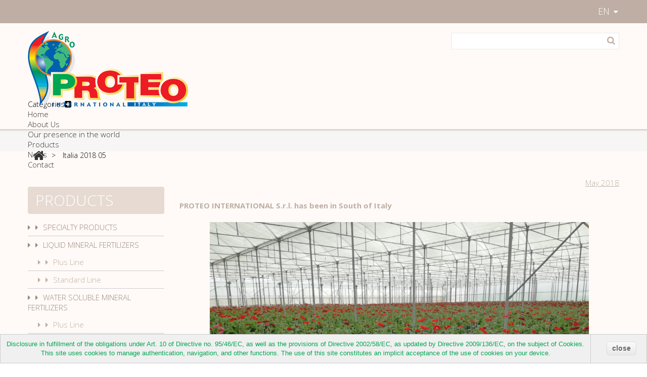

--- FILE ---
content_type: text/html; charset=utf-8
request_url: https://www.proteoint.com/en/content/40-italy-sud
body_size: 6071
content:
<!DOCTYPE HTML>
<!--[if lt IE 7]> <html class="no-js lt-ie9 lt-ie8 lt-ie7 " lang="en"> <![endif]-->
<!--[if IE 7]><html class="no-js lt-ie9 lt-ie8 ie7" lang="en"> <![endif]-->
<!--[if IE 8]><html class="no-js lt-ie9 ie8" lang="en"> <![endif]-->
<!--[if gt IE 8]> <html class="no-js ie9" lang="en"> <![endif]-->
<html xmlns="http://www.w3.org/1999/xhtml" xml:lang="en">
<head>
<meta charset="utf-8">
<meta http-equiv="Content-Type" content="text/html; charset=utf-8">	
		<title>Italia 2018 05 - Proteo International</title>
	<meta name="generator" content="PrestaShop" />
    <meta name="robots" content="index,follow" />
	<meta name="author" content="Prestashop 1.5">   
    <meta name="viewport" content="width=device-width, initial-scale=1, maximum-scale=1" />    
	<meta http-equiv="Content-Security-Policy" content="upgrade-insecure-requests" />
<script>
    if (navigator.userAgent.match(/Android/i)) {
        var viewport = document.querySelector("meta[name=viewport]");
       	viewport.setAttribute('content', 'initial-scale=1.0,maximum-scale=1.0,user-scalable=0,width=device-width,height=device-height');
    }
	if(navigator.userAgent.match(/Android/i)){
    window.scrollTo(0,1);
 }
</script> 
    <meta name="apple-mobile-web-app-capable" content="yes" /> 
		<link rel="icon" type="image/vnd.microsoft.icon" href="/img/favicon.ico?1599483175" />
		<link rel="shortcut icon" type="image/x-icon" href="/img/favicon.ico?1599483175" />
		<script type="text/javascript">
			var baseDir = 'https://www.proteoint.com/';
			var baseUri = 'https://www.proteoint.com/';
			var static_token = '7d34f684485e7ae4da9b5d47f9aa1b23';
			var token = 'a7a114d2d0b510a6a8f94df04b8dc872';
			var priceDisplayPrecision = 2;
			var priceDisplayMethod = 0;
			var roundMode = 2;
		</script>
<link href="https://www.proteoint.com/themes/theme772/css/normalize.css" rel="stylesheet" type="text/css" media="all" />
<link href="https://www.proteoint.com/themes/theme772/css/bootstrap.css" rel="stylesheet" type="text/css" media="all" />
<link href="https://www.proteoint.com/themes/theme772/css/bootstrap-responsive.css" rel="stylesheet" type="text/css" media="all" />
<link href="https://www.proteoint.com/themes/theme772/css/font.css" rel="stylesheet" type="text/css" media="all" />
<link href="/themes/theme772/css/grid_prestashop.css" rel="stylesheet" type="text/css" media="all" />
<link href="/themes/theme772/css/global.css" rel="stylesheet" type="text/css" media="all" />
<link href="/js/jquery/plugins/fancybox/jquery.fancybox.css" rel="stylesheet" type="text/css" media="all" />
<link href="/js/jquery/plugins/autocomplete/jquery.autocomplete.css" rel="stylesheet" type="text/css" media="all" />
<link href="/modules/addhomefeatured/css/addhomefeatured.css" rel="stylesheet" type="text/css" media="all" />
<link href="/themes/theme772/css/modules/minicslider/views/js/plugins/nivo-slider/nivo-slider.css" rel="stylesheet" type="text/css" media="all" />
<link href="/modules/customcontent/customcontent.css" rel="stylesheet" type="text/css" media="all" />
<link href="/modules/multibanners/pack.css" rel="stylesheet" type="text/css" media="all" />
<link href="/themes/theme772/css/modules/blocktopmenu/css/superfish-modified.css" rel="stylesheet" type="text/css" media="all" />
<link rel="stylesheet" href="//www.proteoint.com/themes/theme772/proteoint.css" />
  
<link href="https://www.proteoint.com/themes/theme772/css/320.css" rel="stylesheet" type="text/css" media="all" />
<link href="https://www.proteoint.com/themes/theme772/css/480.css" rel="stylesheet" type="text/css" media="all" />
<link href="https://www.proteoint.com/themes/theme772/css/768.css" rel="stylesheet" type="text/css" media="all" />
<link href='//fonts.googleapis.com/css?family=Open+Sans' rel='stylesheet' type='text/css'/>
<link href='//fonts.googleapis.com/css?family=Open+Sans:300' rel='stylesheet' type='text/css'/>
<script type="text/javascript" src="/js/jquery/jquery-1.11.0.min.js"></script>
<script type="text/javascript" src="/js/jquery/jquery-migrate-1.2.1.min.js"></script>
<script type="text/javascript" src="/js/jquery/plugins/jquery.easing.js"></script>
<script type="text/javascript" src="/js/tools.js"></script>
<script type="text/javascript" src="/js/jquery/plugins/fancybox/jquery.fancybox.js"></script>
<script type="text/javascript" src="/themes/theme772/js/cms.js"></script>
<script type="text/javascript" src="/js/jquery/plugins/autocomplete/jquery.autocomplete.js"></script>
<script type="text/javascript" src="/themes/theme772/js/tools/treeManagement.js"></script>
<script type="text/javascript" src="/modules/minicslider/views/js/plugins/nivo-slider/jquery.nivo.slider.pack.js"></script>
<script type="text/javascript" src="/themes/theme772/js/modules/blocktopmenu/js/hoverIntent.js"></script>
<script type="text/javascript" src="/themes/theme772/js/modules/blocktopmenu/js/superfish-modified.js"></script>
<script src="https://www.proteoint.com/themes/theme772/js//source/bootstrap.js"></script>
<script src="https://www.proteoint.com/themes/theme772/js//source/plugins.js"></script>
<script src="https://www.proteoint.com/themes/theme772/js//source/footable.js"></script>
<script src="https://www.proteoint.com/themes/theme772/js//source/jquery.core-ui-select.js"></script> 
<script src="https://www.proteoint.com/themes/theme772/js//source/jquery.scrollpane.js"></script>
<script src="https://www.proteoint.com/themes/theme772/js//source/jquery.uniform.js"></script> 
<script src="https://www.proteoint.com/themes/theme772/js//source/jquery.mousewheel.js"></script>
<script src="https://www.proteoint.com/themes/theme772/js//source/mainscript.js"></script>
<script src="https://www.proteoint.com/themes/theme772/js//source/modernizr-2.5.3.min.js"></script>
<script type="text/javascript">
        
    (function (i, s, o, g, r, a, m) {
        i['GoogleAnalyticsObject'] = r;
        i[r] = i[r] || function () {
            (i[r].q = i[r].q || []).push(arguments)
        }, i[r].l = 1 * new Date();
        a = s.createElement(o),
                m = s.getElementsByTagName(o)[0];
        a.async = 1;
        a.src = g;
        m.parentNode.insertBefore(a, m)
    })(window, document, 'script', '//www.google-analytics.com/analytics.js', 'ga');
    

    ga('create', 'UA-50739565-1');

        ga('send', 'pageview');
    
        </script>
<script src="https://www.proteoint.com/themes/theme772/js//source/jquery.carouFredSel-6.2.1.js"></script>
<script src="https://www.proteoint.com/themes/theme772/js//source/jquery.touchSwipe.min.js"></script>
</head>
    <!--[if lt IE 9]><div style='clear:both;height:59px;padding:0 15px 0 15px;position:relative;z-index:10000;text-align:center;'><a href="http://www.microsoft.com/windows/internet-explorer/default.aspx?ocid=ie6_countdown_bannercode"><img src="http://storage.ie6countdown.com/assets/100/images/banners/warning_bar_0000_us.jpg" border="0" height="42" width="820" alt="You are using an outdated browser. For a faster, safer browsing experience, upgrade for free today." /></a></div><![endif]-->
	<body id="cms" class="hide-right-column lang_en">
    	<div id="wrapp">
       <div id="wrapp_2">
          <header id="header" >
            <div  id="header-inner" class="container " >
       			<a id="header_logo" href="http://www.proteoint.com/" title="Proteo International">
                     <img class="logo" src="https://www.proteoint.com/img/proteo-international-1404284579.jpg" alt="Proteo International" width="317" height="150"  />
                  </a>
          
<!-- Block languages module -->
<section id="languages_block_top" class="header-box header-button">
	<div id="countries_2">
    	
                                                        <p class="selected_language icon_wrapp">
                  en
                  <i class="arrow_header_top icon-caret-down"></i>
                </p>
                                                    <ul id="first-languages" class="countries_ul list_header">
                            <li >
																<a href="https://www.proteoint.com/it/content/40-italy-sud" title="Italiano (Italian)">
										<img src="https://www.proteoint.com/img/l/1.jpg" alt="it" width="26" height="16" /><span>Italiano (Italian)</span>
            				</a>
			                </li>
                            <li class="selected">
						<img src="https://www.proteoint.com/img/l/2.jpg" alt="en" width="26" height="16" /><span>English (United States)</span>
                            </li>
                            <li >
																<a href="https://www.proteoint.com/es/content/40-italy-sud" title="Español (Spanish)">
										<img src="https://www.proteoint.com/img/l/3.jpg" alt="es" width="26" height="16" /><span>Español (Spanish)</span>
            				</a>
			                </li>
                        </ul>
	</div>
</section>
<script type="text/javascript">
$(document).ready(function(){
$('#countries_2 .countries_ul li span').each(function() {
	var h = $(this).html();
	var index = h.indexOf(' ');
		if(index == -1) {
			index = h.length;
		}
	$(this).html('<span class="firstWord">'+ h.substring(index, h.length) + '</span>' + h.substring(0, index));
});
}); 
</script>
<!-- /Block languages module -->
<!-- block seach mobile -->
<!-- Block search module TOP -->
<section id="search_block_top" class="header-box">
	<form method="get" action="https://www.proteoint.com/en/cerca" id="searchbox">
		<p>
			<label for="search_query_top">Search</label>
			<input type="hidden" name="controller" value="search" />
			<input type="hidden" name="orderby" value="position" />
			<input type="hidden" name="orderway" value="desc" />
			<input class="search_query" type="text" id="search_query_top" name="search_query" value="" />
            <a href="javascript:document.getElementById('searchbox').submit();"><i class="icon-search"></i><span>Search</span></a>
			
	    </p>
	</form>
</section>
	<script type="text/javascript">
	// <![CDATA[
		$('document').ready( function() {
			$("#search_query_top")
				.autocomplete(
					'https://www.proteoint.com/en/cerca', {
						minChars: 3,
						max: 10,
						width: 300,
						selectFirst: false,
						scroll: false,
						dataType: "json",
						formatItem: function(data, i, max, value, term) {
							return value;
						},
							parse: function(data) {
							var mytab = new Array();
							for (var i = 0; i < data.length; i++)
								mytab[mytab.length] = { data: data[i], value: data[i].cname + ' > ' + data[i].pname };
							return mytab;
						},
						extraParams: {
							ajaxSearch: 1,
							id_lang: 2
						}
					}
				)
				.result(function(event, data, formatted) {
					$('#search_query_top').val(data.pname);
					document.location.href = data.product_link;
						})
		});
	// ]]>
	</script>

<!-- /Block search module TOP -->
<div id="menu-wrap" class="clearfix desktop">
	<div id="menu-trigger">Categories<i class="menu-icon icon-plus-sign-alt"></i></div>
	<ul id="menu-custom">
			<li><a href="http://www.proteoint.com/" title="Home">Home</a></li>
<li><a href="https://www.proteoint.com/en/content/4-about-us" title="About Us">About Us</a></li>
<li><a href="https://www.proteoint.com/en/content/2-our-presence-in-the-world" title="Our presence in the world">Our presence in the world</a></li>
<li><a href="https://www.proteoint.com/en/content/1-products" title="Products">Products</a></li>
<li><a href="https://www.proteoint.com/en/content/6-news" title="News">News</a></li>
<li><a href="http://www.proteoint.com/contattaci" title="Contact">Contact</a></li>

					</ul>
	</div>
</div>
            <!-- Minic Slider -->
    <div>
         </div>
           </header>
<div id="columns" class="container ">
                 <div class="row ">  
                 <div class="loader_page"> 
                 			                                             			                                                           
                                <aside id="left_column"  class="span3 column">
                                   
<!-- Block categories module -->
<section  id="categories_block_left"  class="column_box block">
	<h4><span>Products</span><i class="column_icon_toggle icon-plus-sign"></i></h4>
		<ul class="toggle_content tree dhtml store_list">
									
<li >
	<a href="https://www.proteoint.com/en/3-specialty-products"  title="SPECIALTY PRODUCTS">SPECIALTY PRODUCTS</a>
	</li>

												
<li >
	<a href="https://www.proteoint.com/en/4-liquid-mineral-fertilizers"  title="LIQUID MINERAL FERTILIZERS">LIQUID MINERAL FERTILIZERS</a>
			<ul>
									
<li >
	<a href="https://www.proteoint.com/en/8-plus-line"  title="Plus Line">Plus Line</a>
	</li>

												
<li class="last">
	<a href="https://www.proteoint.com/en/5-standard-line"  title="Standard Line">Standard Line</a>
	</li>

							</ul>
	</li>

												
<li >
	<a href="https://www.proteoint.com/en/12-water-soluble-mineral-fertilizers"  title="WATER SOLUBLE MINERAL FERTILIZERS">WATER SOLUBLE MINERAL FERTILIZERS</a>
			<ul>
									
<li >
	<a href="https://www.proteoint.com/en/13-plus-line"  title="Plus Line">Plus Line</a>
	</li>

												
<li >
	<a href="https://www.proteoint.com/en/14-standard-line"  title="Standard Line">Standard Line</a>
	</li>

												
<li class="last">
	<a href="https://www.proteoint.com/en/6-mesoelement-line"  title="Mesoelement Line">Mesoelement Line</a>
	</li>

							</ul>
	</li>

												
<li >
	<a href="https://www.proteoint.com/en/7-organic-fertilizers"  title="ORGANIC FERTILIZERS">ORGANIC FERTILIZERS</a>
	</li>

												
<li >
	<a href="https://www.proteoint.com/en/15-microelements-correctors"  title="MICROELEMENTS &amp; CORRECTORS">MICROELEMENTS &amp; CORRECTORS</a>
	</li>

												
<li class="last">
	<a href="https://www.proteoint.com/en/16-organic-farming"  title="ORGANIC FARMING">ORGANIC FARMING</a>
	</li>

							</ul>
		
		<script type="text/javascript">
		// <![CDATA[
			 $('#categories_block_left ul li a').prepend('<i class="icon-caret-right"></i>');
			// we hide the tree only if JavaScript is activated
			$('div#categories_block_left ul.dhtml').hide();
		// ]]>
		</script>
</section>
<!-- /Block categories module -->

                                </aside> 
                              
                         <div id="center_column" class="center_column span9 clearfix">
 	
<!-- Breadcrumb -->
<div class="breadcrumb">
<div class="breadcrumb_inset">
	<a class="breadcrumb-home" href="http://www.proteoint.com/" title="Return to Home"><i class="icon-home"></i></a>
			<span class="navigation-pipe ">&gt;</span>
					<span class="navigation_page">Italia 2018 05</span>
			</div>
</div>
<!-- /Breadcrumb -->
		<div class="rte">
		<p style="text-align:right;"><span style="text-decoration:underline;color:#bfaea3;">May 2018</span></p>
<p><span style="color:#bfaea3;"><strong>PROTEO INTERNATIONAL S.r.l. has been in South of Italy</strong></span></p>
<p style="text-align:center;"><img src="https://www.proteoint.com/img/cms/News/IMG_20180523_101003.jpg" alt="" width="750" height="500" /></p>
<p></p>
<p><span>In May 2018 PROTEO INTERNATIONAL S.r.l. has been in South of Italy to do field activities on some specific crops.</span></p>
<p><span>Our staff has landed in Catania and then has been involved in technical assistances in the East part of Sicily. </span></p>
<p><span>The meetings with farmers and retailers have been a good opportunity to define, evaluate and suggest specific products for apricot, peach, grape for table consumption, tomato and flowers (rose, gerbera and hortensia), both on soil and on soilless culture systems.</span></p>
<p></p>
<p style="text-align:center;"><span> <img src="https://www.proteoint.com/img/cms/News/IMG_20180521_114823%20-%20Small.png" alt="" width="280" height="210" /> <img src="https://www.proteoint.com/img/cms/News/IMG_20180522_093528%20-%20Small.png" alt="" width="280" height="210" /> <img src="https://www.proteoint.com/img/cms/News/IMG_20180522_162959%20-%20Small.png" alt="" width="280" height="210" /></span></p>
<p style="text-align:center;"><span> <img src="https://www.proteoint.com/img/cms/News/IMG_20180523_100145%20-%20Small.png" alt="" width="280" height="210" /> <img src="https://www.proteoint.com/img/cms/News/IMG_20180523_175227%20-%20Small.png" alt="" width="280" height="210" /> <img src="https://www.proteoint.com/img/cms/News/IMG_20180524_122457%20-%20Small.png" alt="" width="280" height="210" /></span></p>
<p style="text-align:center;"><span> </span></p>
	</div>
<br />
						</div>

<!-- Right -->
</div>
	</div>
    	</div>
<div class="footer-bg-mob">
    <footer class="container ">
       <div class="row modules">
           
<!-- MODULE Block contact infos -->
<section class="block blockcontactinfos span4">
	<h4>Contact us<i class="icon-plus-sign"></i></h4>
	<ul class="toggle_content">
		<!--<li><strong>Proteo International s.r.l.</strong></li>-->
		<li><i class="icon-map-marker"></i>corso IV Novembre, 13 &ndash; 12073 Ceva (CN) &ndash; Italy &ndash; PI 02450380049
</li>		<li><i class="icon-phone"></i>Tel <span class="alt1">+39 0174 43893 &ndash; Fax. +39 0174 43893</span></li>		<li><i class="icon-envelope"></i>Email <a href="&#109;&#97;&#105;&#108;&#116;&#111;&#58;%69%6e%66%6f@%70%72%6f%74%65%6f%69%6e%74.%63%6f%6d" >&#x69;&#x6e;&#x66;&#x6f;&#x40;&#x70;&#x72;&#x6f;&#x74;&#x65;&#x6f;&#x69;&#x6e;&#x74;&#x2e;&#x63;&#x6f;&#x6d;</a></li>	</ul>
</section>
          <script>

    function setcook() {
        var nazwa = 'cookie_ue';
        var wartosc = '1';
        var expire = new Date();
        expire.setMonth(expire.getMonth()+12);
        document.cookie = nazwa + "=" + escape(wartosc) +";path=/;" + ((expire==null)?"" : ("; expires=" + expire.toGMTString()))
    }

</script>
<style>

.closebutton {
    cursor:pointer;
	-moz-box-shadow:inset 0px 1px 0px 0px #ffffff;
	-webkit-box-shadow:inset 0px 1px 0px 0px #ffffff;
	box-shadow:inset 0px 1px 0px 0px #ffffff;
	background:-webkit-gradient( linear, left top, left bottom, color-stop(0.05, #f9f9f9), color-stop(1, #e9e9e9) );
	background:-moz-linear-gradient( center top, #f9f9f9 5%, #e9e9e9 100% );
	filter:progid:DXImageTransform.Microsoft.gradient(startColorstr='#f9f9f9', endColorstr='#e9e9e9');
	background-color:#f9f9f9;
	-webkit-border-top-left-radius:5px;
	-moz-border-radius-topleft:5px;
	border-top-left-radius:5px;
	-webkit-border-top-right-radius:5px;
	-moz-border-radius-topright:5px;
	border-top-right-radius:5px;
	-webkit-border-bottom-right-radius:5px;
	-moz-border-radius-bottomright:5px;
	border-bottom-right-radius:5px;
	-webkit-border-bottom-left-radius:5px;
	-moz-border-radius-bottomleft:5px;
	border-bottom-left-radius:5px;
	text-indent:0px;
	border:1px solid #dcdcdc;
	display:inline-block;
	color:#666666!important;
	font-family:Arial;
	font-size:14px;
	font-weight:bold;
	font-style:normal;
	height:25px;
	line-height:25px;
	text-decoration:none;
	text-align:center;
    padding:0px 10px;
	text-shadow:1px 1px 0px #ffffff;
}
.closebutton:hover {
	background:-webkit-gradient( linear, left top, left bottom, color-stop(0.05, #e9e9e9), color-stop(1, #f9f9f9) );
	background:-moz-linear-gradient( center top, #e9e9e9 5%, #f9f9f9 100% );
	filter:progid:DXImageTransform.Microsoft.gradient(startColorstr='#e9e9e9', endColorstr='#f9f9f9');
	background-color:#e9e9e9;
}.closebutton:active {
	position:relative;
	top:1px;
}


#cookieNotice p {margin:0px; padding:0px;}

</style>
<div id="cookieNotice" style="
width: 100%; 
position: fixed; 
bottom:0px;
box-shadow: 0px 0 10px 0 #FFFFFF;
background: #FFFFFF;
z-index: 9999;
font-size: 14px;
line-height: 1.3em;
font-family: arial;
left: 0px;
text-align:center;
color:#FFF;
opacity: 1
">
    <div id="cookieNoticeContent" style="position:relative; margin:auto; padding:10px; width:100%; display:block;">
    <table style="width:100%;">
      <td style="text-align:center;">
        <span style="color:#00a651;">Disclosure in fulfillment of the obligations under Art. 10 of Directive no. 95/46/EC, as well as the provisions of Directive 2002/58/EC, as updated by Directive 2009/136/EC, on the subject of Cookies.
This site uses cookies to manage authentication, navigation, and other functions. The use of this site constitutes an implicit acceptance of the use of cookies on your device.</span>
      </td>
      <td style="width:80px; vertical-align:middle; padding-right:20px; text-align:right;">
    	<span id="cookiesClose" class="closebutton"  onclick="
                        
            $('#cookieNotice').animate(
            {bottom: '-200px'}, 
            2500, function(){
                $('#cookieNotice').hide();
            }); setcook();
            ">
            close
                    </span>
     </td>
     </table>
    </div>
</div>
      </div>
    </footer> 
</div>          
	</div>
		</div>
</body></html>

--- FILE ---
content_type: text/css
request_url: https://www.proteoint.com/themes/theme772/css/global.css
body_size: 21288
content:
@import url("grid_prestashop.css");
@import url(http://fonts.googleapis.com/css?family=Open+Sans:400,300,600,700,800);
/* ************************************************************************************************
GENERAL STYLE
************************************************************************************************ */

.row_category.clearfix > p {margin-top: 0px !important;}

#cookieNotice {box-shadow: none !important;}
#cookieNoticeContent {padding: 0px !important; box-shadow: none !important;}
#cookieNoticeContent table, #cookieNoticeContent table.std {margin-bottom: 0px !important; background: #f0f0f0;}

/*MENU LATERALE PERSONALIZZATO*/

.html-menu-laterale > h1 {background-color: #005fae; margin: 0px !important; margin-bottom: 10px !important;}
.html-menu-laterale > h1 > a {
	color: white;
	font-size: 30px;
	text-transform: lowercase;
	font-weight: 300;
	border-radius: 4px;
	padding-top: 5px;
	padding-left: 15px;
	line-height: 30px;
}
.html-menu-laterale > h1 > a:hover {color: white;}
.html-menu-laterale ul > li {line-height: 25px !important; margin-bottom: 10px; background-color: #ebebeb; padding: 3px;}
.html-menu-laterale ul > li > a {
	font-size: 15px;
	color: #005fae;
	font-weight: 600;
	padding: 10px 0 10px 0px;
}
.html-menu-laterale ul > li > ul > li {padding: 0px; margin: 0px;}
.html-menu-laterale ul > li > a:hover {color: #00a651;}
.html-menu-laterale ul > li > ul > li > a {
	padding-left: 30px;
	font-weight: 300;
}
.html-menu-laterale ul > li > ul > li > a:hover {color: red;}
.html-menu-laterale ul > li > ul > li > ul > li > a {
	padding-left: 70px;
}

/*FINE MENU LATERALE PERSONALIZZATO*/

.sortPagiBar.shop_box_row.clearfix {display: none !important;}

.clearfix.prc1 {display: none !important;}

@media screen and ( max-width: 1200px ) {
	#customcontent_top {display: none !important;}
	
	#columns.container {margin-top: 50px !important;}
}

@media screen and ( max-width: 768px ) {
	section#search_block_top {margin-top: 50px;}
}

#product_list.grid {margin-left: 0px !important;}
#product_list.grid > li.ajax_block_product {margin-top: 5px !important; margin-left: 5px !important; width: 285px !important;}
#product_list.list > li.ajax_block_product {margin-top: 5px !important;}
#product_list.list > li.ajax_block_product > .right_block {height: auto !important; border: none !important;}

@media screen and ( max-width: 1200px ) {
	#product_list.grid > li.ajax_block_product {width: 100% !important;}
}

.mobile-link-top.header-button {background: #0c5e34 !important;}
.mobile-link-top.header-button > h4.icon_wrapp {border-right: none !important;}
.mobile-link-top.header-button > h4.icon_wrapp.active > i.arrow_header_top_menu {color: white !important;}

#mobilelink.list_header > li > a {color: white !important;}

#customcontent_top.clearfix.container > ul.row > li.span4 {font-family: 'Open sans'; font-weight: 300 !important;}
#customcontent_top.clearfix.container > ul.row > li.span4.item_1 {margin-left: 30px !important;}
#customcontent_top.clearfix.container > ul.row > li.span4 {
	padding: 45px 0px !important;
	width: 226px !important;
	height: 150px !important;
	margin-left: 10px !important;
	z-index: 100 !important;
	-webkit-transition: all 0.3s ease-in;
	-moz-transition: all 0.3s ease-in;
	-o-transition: all 0.3s ease-in;
	transition: all 0.3s ease-in;
	-webkit-box-shadow: 0px 5px 10px -5px #000000;
	-moz-box-shadow: 0px 5px 10px -5px #000000;
	box-shadow: 0px 5px 10px -5px #000000;
}
#customcontent_top.clearfix.container > ul.row > li.span4:hover {
	z-index: 1000 !important;
	-webkit-transform: scale(1.5);
	-moz-transform: scale(1.5);
	-o-transform: scale(1.5);
	-ms-transform: scale(1.5);
	transform: scale(1.5);
	-webkit-transition: all 0.3s ease-in;
	-moz-transition: all 0.3s ease-in;
	-o-transition: all 0.3s ease-in;
	transition: all 0.3s ease-in;
	box-shadow: none;
}
#customcontent_top.clearfix.container > ul.row > li.span4:hover > a {color: white !important;}

#customcontent_top.clearfix.container > ul.row > li.span4.item_1 {background-color: #00b0f0 !important;}
#customcontent_top.clearfix.container > ul.row > li.span4.item_2 {background-color: #92d050 !important;}
#customcontent_top.clearfix.container > ul.row > li.span4.item_3 {background-color: #a6a6a6 !important;}
#customcontent_top.clearfix.container > ul.row > li.span4.item_4 {background-color: #ffc000 !important;}
#customcontent_top.clearfix.container > ul.row > li.span4.item_5 {background-color: #ff0000 !important;}

a.ttl1 {font-size: 27px !important; letter-spacing: -1px; line-height: 30px !important; font-weight: 300 !important;}
a.ttl1:hover {color: white !important; font-size: 27px !important; letter-spacing: -1px; line-height: 30px !important;}

#header-inner {height: 60px;}

#productsSortForm {display: none !important;}

#editorial_block_center.editorial_block {margin-top: 50px;}
div.rte > p {
	font-family: 'Open sans';
	color: black;
	font-weight: 300 !important;
	font-size: 15px;
	line-height: 25px;
	text-shadow: 1px 1px 0px white;
}

a:link {color: white;}
a:link:hover {color: #ed1c24; text-decoration: none;}

::selection {color: white; background-color: #7a6354; text-shadow: none;}
::-webkit-selection {color: white; background-color: #00a651; text-shadow: none;}
::-moz-selection {color: white; background-color: #00a651; text-shadow: none;}

.breadcrumb {background: none !important;}
h1 > span > strong.category-product-count {display: none !important;}

h1 {
	font-size: 30px !important;
	font-weight: 300 !important;
	text-transform: none !important;
	color: #9d887b !important;
	border-bottom: none !important;
	margin-bottom: 30px !important;
	padding-left: 0px !important;
}

h2 {
	font-size: 30px !important;
	font-weight: 300 !important;
	text-transform: none !important;
	color: #9d887b !important;
	border-bottom: none !important;
	margin-bottom: 20px !important;
	padding-left: 0px !important;
}

h4 {
	font-size: 20px;
	font-weight: 300;
	color: #9d887b;
	border-bottom: none;
}

h6, div.row_category > p {
	font-size: 15px !important;
	font-weight: 300 !important;
	line-height: 25px !important;
	margin-top: 40px !important;
}

a.lnk_more_sub {
	font-size: 15px !important;
	font-weight: 300 !important;
}

.toggle_content > ul {list-style-type: disc !important; margin-left: 20px !important; margin-bottom: 20px !important;}
.toggle_content > ul > li {font-size: 15px !important;}

.block > ul.store_list > li > a {
	font-size: 15px !important;
	color: #9d887b !important;
	text-transform: uppercase;
	-webkit-transition: all 0.3s linear;
	-moz-transition: all 0.3s linear;
	-o-transition: all 0.3s linear;
	transition: all 0.3s linear;
}
.block > ul.store_list > li:hover > a {
	color: #5b3d2a !important;
	-webkit-transition: all 0.3s linear;
	-moz-transition: all 0.3s linear;
	-o-transition: all 0.3s linear;
	transition: all 0.3s linear;
}
#categories_block_left > ul.toggle_content > li > i.grower.icon-plus-sign, #categories_block_left > ul.toggle_content > li > i.grower.icon-minus-sign {
	color: #E6DAD3 !important;
	-webkit-transition: all 0.3s linear;
	-moz-transition: all 0.3s linear;
	-o-transition: all 0.3s linear;
	transition: all 0.3s linear;
}
#categories_block_left > ul.toggle_content > li:hover > i.grower.icon-plus-sign, #categories_block_left > ul.toggle_content > li:hover > i.grower.icon-minus-sign {
	color: #9D887B !important;
	-webkit-transition: all 0.3s linear;
	-moz-transition: all 0.3s linear;
	-o-transition: all 0.3s linear;
	transition: all 0.3s linear;
}
.block > ul.store_list > li > ul > li > a {color: #bfaea3 !important;}
.block > ul.store_list > li > ul > li > a:hover {color: #7a6354 !important;}

#categories_block_left > ul > li > a.selected, #categories_block_left > ul > li > ul > li > a.selected {background-color: #e6dad3 !important;}

a > i.icon-search {color: #bfaea3 !important;}
a > i.icon-search:hover {color: #7a6354 !important;}

.sortPagiBar.shop_box_row {border: none !important;}
.bottom_pagination {border: none !important;}
li#product_view_grid.current {color: #00a651 !important; border: 1px solid #00a651 !important;}
li#product_view_list.current {color: #00a651 !important; border: 1px solid #00a651 !important;}

ul#product_list > li {
	border: none !important;
	/*background: rgba(255,255,255,0.5) !important;*/
	box-shadow: 0px 0px 5px rgba(0,0,0,0.2);
	-webkit-transition: all 0.3s ease-in-out;
	-moz-transition: all 0.3s ease-in-out;
	-o-transition: all 0.3s ease-in-out;
	transition: all 0.3s ease-in-out;
}
/*ul#product_list > li:hover {
	background: none !important;
	box-shadow: none;
	-webkit-transition: all 0.3s ease-in-out;
	-moz-transition: all 0.3s ease-in-out;
	-o-transition: all 0.3s ease-in-out;
	transition: all 0.3s ease-in-out;
}*/

#product_list > li > .center_block > h5 {padding: 0px !important;}
#product_list > li > .right_block > a.button {margin-top: 0px !important;}

a.button {
	font-family: 'Open Sans', sans-serif !important;
	font-size: 20px !important;
	font-weight: 300 !important;
	text-transform: uppercase !important;
	color: white !important;
	padding: 10px 20px 10px 20px !important;
	border-radius: 4px;
	background-color: #e6dad3 !important;
	-webkit-transition: all 0.3s linear;
	-moz-transition: all 0.3s linear;
	-o-transition: all 0.3s linear;
	transition: all 0.3s linear;
}
a.button:hover {
	background-color: #7a6354 !important;
	-webkit-transition: all 0.3s linear;
	-moz-transition: all 0.3s linear;
	-o-transition: all 0.3s linear;
	transition: all 0.3s linear;
}

h5 > a.product_link {
	color: #9d887b !important;
	font-size: 25px !important;
	font-weight: 300 !important;
	-webkit-transition: all 0.3s linear;
	-moz-transition: all 0.3s linear;
	-o-transition: all 0.3s linear;
	transition: all 0.3s linear;
}
h5 > a.product_link:hover {
	color: #5b3d2a !important;
	-webkit-transition: all 0.3s linear;
	-moz-transition: all 0.3s linear;
	-o-transition: all 0.3s linear;
	transition: all 0.3s linear;
}

p.product_desc {font-size: 15px !important; line-height: 25px !important;}

#pb-right-column > ul#usefull_link_block {display: none !important;}
#pb-right-column > ul#usefull_link_block {border-top: none !important;}
#pb-right-column > ul#usefull_link_block > li > a {color: #00a651 !important;}

h3 {
	font-size: 30px !important;
	font-weight: 300 !important;
	text-transform: none !important;
	color: #7a6354 !important;
	border-bottom: none !important;
	margin: 10px 0px !important;
	padding: 0px !important;
	background: none !important;
}

.caroufredsel_wrapper {height: 110px !important;}
a.product_link.noSwipe {color: #00a651 !important; font-weight: 300 !important; font-size: 20px !important;}

.toggle_content > p {font-size: 15px !important; line-height: 25px !important; text-shadow: 1px 1px 0px white;}
.toggle_content > ul.bullet > li > a {font-size: 25px !important;}

section#addhomefeatured > h4 {display: none !important;}

td {font-size: 13px !important; margin: 0px !important;}
td > p {font-size: 15px !important; margin: 0px !important;}
td > p > sup {font-size: 12px !important; color: black !important;}

input#submitMessage.button {
	font-family: 'Open Sans', sans-serif !important;
	font-size: 20px !important;
	font-weight: 300 !important;
	text-transform: uppercase !important;
	color: white !important;
	padding: 10px 20px 10px 20px !important;
	border-radius: 4px;
	background-color: #e6dad3 !important;
	-webkit-transition: all 0.3s linear;
	-moz-transition: all 0.3s linear;
	-o-transition: all 0.3s linear;
	transition: all 0.3s linear;
}
input#submitMessage.button:hover {
	background-color: #7a6354 !important;
	-webkit-transition: all 0.3s linear;
	-moz-transition: all 0.3s linear;
	-o-transition: all 0.3s linear;
	transition: all 0.3s linear;
}

* {
	margin: 0;
	padding: 0;
}
ul, ol {
	list-style: none;
	margin: 0;
}
html {
	margin: 0;
	padding: 0;
	outline: 0!important;
}
body {
	font-family: 'Open sans';
	color: black;
	font-weight: 300 !important;
	font-size: 15px;
	margin: 0;
	padding: 0;
	text-align: left;
	-webkit-text-size-adjust: none;
}
body {
	min-width: 320px;
	position: relative;
}
body#cms.content_only {
	background: #fff;
	min-width: 100%;
	max-width: 100%;
}
body#cms.content_only .block em {
	float: left;
	margin: 5px 15px 0 0;
	font-size: 20px;
	line-height: 20px;
}
h1 {
	font-size: 30px;
	line-height: 1.5;
	margin-bottom: 14px;
	font-weight: 300;
}
h2 {
	font-size: 20px;
	line-height: 1.5;
	margin-bottom: 12px;
}
h3 {
	font-size: 18px;
	line-height: 1.5;
	margin-bottom: 10px;
}
/*h4 {
	font: 14px/1.5;
	line-height: 1.5;
	margin-bottom: 8px;
}*/
h5 {
	font-size: 12px;
	line-height: 1.5;
	margin: 0px;
}
h6 {
	font-size: 11px;
	line-height: 1.5;
	margin-bottom: 4px;
}
p {
	font-size: 12px;
	margin: 0 0 20px 0;
}
a, a:visited, a:active, a:link, a:focus {
	cursor: pointer;
	text-decoration: none;
	color: #333;
	outline: none;
}
a:hover {
	text-decoration: none;
	color: #BFAEA3;
}
a.btn {
	color: #fff;
}
.btn i {
	margin-right: 7px;
}
ol {
	counter-reset: item;
	list-style-type: none;
	margin: 0 0 0 15px;
}
ol li:before {
	content: counter(item, decimal) " ";
	counter-increment: item;
}
legend {
	color: #000
}
sup {
	color: #F00;
	font-size: 100%;
	top: -4px;
}
.clearfix:before, .clearfix:after {
	display: block;
	content: ".";
	height: 0;
	overflow: hidden
}
html {
	width: 100%;
}

body#index > a {display: none !important;}
/* ************************************************************************************************
STRUCTURE
************************************************************************************************ */
#wrapp {
	background: url(../img/bg-main.png) left top repeat-x #fffaf7;
	position: relative;
	overflow: hidden;
	width: 100%;
}
#wrapp_2 {
	margin: 0 auto;
	padding: 0;
	text-align: left;
}
#right_column {
	padding: 0px 0px 10px 0px;
}
body#index .instant + #right_column {
	display: block;
}
#center_column {
	padding-bottom: 30px;
}
#product #center_column {
	padding-bottom: 30px;
}
body#index #center_column {
	padding-bottom: 0px;
}
body#index #center_column.instant {
	padding-bottom: 10px;
}
body#index #center_column.instant .price {
	float: none;
	margin-bottom: 20px;
}
/* ************************************************************************************************
MAIN STYLE STORE
************************************************************************************************ */
h1 strong {
	display: block;
	float: right;
	padding: 0px 0 0 0;
	font-size: 14px;
	line-height: 20px;
	font-weight: normal;
	color: #333;
	font-style: italic;
	white-space: nowrap;
}
.notification {
	font: 16px Georgia, "Times New Roman", Times, serif;
	letter-spacing: 1px;
	padding: 20px 20px 20px 60px;
	border-radius: 4px;
}
.notification strong {
	margin-right: 5px;
}
.notification p {
	font-size: 11px;
	padding: 0px;
	margin: 0px;
	color: #333333;
}
.notification_warning {
	background-image: url(../img/error.png);
	background-position: 15px center;
	background-repeat: no-repeat;
	border: 2px solid #FFC237;
	background-color: #FFEAA8;
	color: #826200;
}
a.product_link {
	font-size: 15px;
	color: #434e67;
	font-weight: 400;
	text-transform:none;
	line-height: 20px;
}
a.product_link:hover {
	color: #b0916a;
}
.price {
	display: inline-block;
	color: #b0916a;
	font-weight: 400;
	font-size: 17px;
}
.price-old {
	text-decoration: line-through;
}
.columns .bordercolor, #columns .bordercolor {
	border-color: #ccc;
}
/* ************************************************************************************************
ERRORS
************************************************************************************************ */
div.error {
	margin: 20px 0 20px 0;
	padding: 20px;
}
div.error p {
	padding: 0;
	margin: 0 0 0px 0;
	font-size: 14px;
	text-transform: uppercase;
}
div.error ol {
	margin: 0px 0 0 0
}
div.error p.lnk {
	float: right;
	margin-top: 7px;
}
div.error p.lnk .btn {
	color: #fff;
	font-weight: normal;
}
div.error li {
	padding: 0px 0 0 0;
	list-style-position: inside;
	list-style-type: decimal;
}
p.warning {
	background: #d4eeff;
	border: 1px solid #34acf9;
	margin: 20px 0 20px 0;
	padding: 12px 10px 12px 20px;
	font-size: 14px;
	color: #0473b9;
}
p.warning i {
	font-size: 25px;
	vertical-align: -3px;
	margin-right: 20px;
}
p.warning a {
}
p.warning a:hover {
}
.warning_inline {
	color: #ff0000;
	font-weight: bold;
}
.alert-error, div.error {
	background: url(../img/warning.png) 20px center no-repeat #fde4e1;
	padding-left: 70px;
	font-size: 14px;
	font-weight: bold;
	border: 1px solid #ebbcb5;
	font-size: 12px;
	font-weight: bold;
	color: #df0505;
}
/* ************************************************************************************************
SUCCESS CNFIRMATION
************************************************************************************************ */	
p.success, p.confirmation {
	margin: 20px 0 0 0;
	padding: 12px 10px 12px 20px;
	font: bold 12px "Arial";
	color: #95bc01;
	background: #f7fde1;
	border: 1px solid #dfebb5;
	border-radius: 5px;
}
p.success i {
	font-size: 25px;
	vertical-align: -3px;
	margin-right: 20px;
}
.success_inline {
	color: #33a33b;
	font-weight: bold;
}
.required {
	color: #FF0000
}
#order-confirmation p.success {
	margin-bottom: 20px;
}
a.cus-suport {
	margin-left: 10px;
	color: #a9a9a9;
}
a.cus-suport:hover {
	color: #333;
}
.cus-suport i {
	margin-right: 5px;
	font-size: 13px;
}
/* ************************************************************************************************
CMS PAGE
************************************************************************************************ */
#cms #center_column div.rte {
	padding: 0 0px 0px 0px;
}
#cms #center_column div.rte .block em {
	float: left;
	font-size: 56px;
	line-height: 56px;
	min-width: 56px;
	margin-right: 25px;
	text-align: center;
}
#cms #center_column div.rte .block .extra-wrap {
	overflow: hidden;
}
#cms #center_column div.rte .block h5 {
	font-size: 13px;
	line-height: 17px;
	color: #323232;
	text-transform: uppercase;
	margin-bottom: 10px;
}
#cms #center_column div.rte .block h4 {
	margin-bottom: 40px;
}
#cms #center_column div.rte .block {
	font-size: 13px;
	line-height: 18px;
}
#cms #center_column div.rte .block .clearfix {
	padding-bottom: 25px;
}
#cms #center_column h1 {
	margin-bottom: 2px;
}
#cms #center_column h2 {
	padding-bottom: 9px;
}
#cms #center_column .titled_box p {
	margin-bottom: 4px;
}
#cms #center_column .titled_box.titled_box_center p {
	margin-bottom: 20px;
}
#cms #center_column .titled_box h2 {
	margin-top: 6px;
}
#cms #center_column .titled_box.titled_box_center h2 {
	margin-top: 0;
	text-align: center;
}
#cms #center_column .titled_box.titled_box_center h2 span {
	display: inline-block;
	padding: 4px 10px 0px 10px;
}
.center_column .rte ul {
	margin: -15px 0 -3px 0px;
	padding: 0px 0 0 0;
	list-style: none;
}
#cms #center_column .titled_box .img_cms {
	margin-bottom: 9px;
}
#center_column .block-cms .title_block {
	font-weight: bold;
	line-height: normal;
	font-size: 14px;
	margin: 0 0 10px 0;
	padding-top: 10px;
}
#center_column .block-cms ul {
	margin-left: 10px;
}
#center_column .block-cms ul li a {
	font-weight: bold;
	font-size: 13px;
	line-height: 16px;
}
#center_column .block-cms ul li a i {
	font-size: 11px;
	color: #FFA900;
}
#cms #center_column .block-cms h1 {
	margin-bottom: 10px;
}
/* ************************************************************************************************
	BUTTONS
************************************************************************************************ */
input.button_mini, input.button_small, input.button, input.button_large, input.button_mini_disabled, input.button_small_disabled, input.button_disabled, input.button_large_disabled, input.exclusive_mini, input.exclusive_small, input.exclusive, input.exclusive_large, input.exclusive_mini_disabled, input.exclusive_small_disabled, input.exclusive_disabled, input.exclusive_large_disabled, a.button_mini, a.button_small, a.button, a.button_large, a.exclusive_mini, a.exclusive_small, a.exclusive, a.exclusive_large, span.button_mini, span.button_small, span.button, span.button_large, span.exclusive_mini, span.exclusive_small, span.exclusive, span.exclusive_large {
	display: inline-block;
 *display: inline;
	padding: 8px 19px 11px;
	font: 13px/18px Arial, Helvetica, sans-serif;
	color: #ffffff;
	border:none;
	margin-bottom: 0;
	vertical-align: middle;
	cursor: pointer;
 *border: 0;
 *zoom: 1;
	background:#3a4663;
	text-transform:none;
	-moz-transition: all 0.4s ease 0s;
	-webkit-transition: all 0.4s ease 0s;
	-o-transition: all 0.4s ease 0s;
}
input.button_mini_disabled, input.button_small_disabled, input.button_disabled, input.button_large_disabled, input.exclusive_mini_disabled, input.exclusive_small_disabled, input.exclusive_disabled, input.exclusive_large_disabled, span.button_mini, span.button_small, span.button, span.button_large, span.exclusive_mini, span.exclusive_small, span.exclusive, span.exclusive_large {
	cursor: default;
	color: #7c7c7c;
	background: #ccc;
	-moz-transition: all 0.4s ease 0s;
	-webkit-transition: all 0.4s ease 0s;
	-o-transition: all 0.4s ease 0s;
}
input.button_mini:hover, a.button_mini:hover, input.button_small:hover, a.button_small:hover, input.button:hover, a.button:hover, input.button_large:hover, a.button_large:hover, input.exclusive_mini:hover, a.exclusive_mini:hover, input.exclusive_small:hover, a.exclusive_small:hover, input.exclusive:hover, a.exclusive:hover, input.exclusive_large:hover, a.exclusive_large:hover {
	background:#7a8da5;
	-moz-transition: all 0.4s ease 0s;
	-webkit-transition: all 0.4s ease 0s;
	-o-transition: all 0.4s ease 0s;
}
.btn-img {
	padding: 2px 12px 1px 3px!important;
}
/* ************************************************************************************************
	FORM
************************************************************************************************ */
form {
	margin: 0 0 20px 0;
	padding: 0;
}
input[type="text"], input[type="password"], input[type="date"], input[type="datetime"], input[type="email"], input[type="number"], input[type="search"], input[type="tel"], input[type="time"], input[type="url"], textarea {
	display: block;
	background-color: white;
	font: normal 14px/16px Arial, Helvetica, sans-serif;
	border: 1px solid #cccccc;
	-webkit-border-radius: 0px;
	-moz-border-radius: 0px;
	-ms-border-radius: 0px;
	-o-border-radius: 0px;
	border-radius: 0px;
	-webkit-box-shadow: none;
	-moz-box-shadow: none;
	box-shadow: none;
	-webkit-appearance: none;
	color: rgba(0, 0, 0, 0.75);
	margin: 0 0 12px 0;
	padding: 6px;
	height: 32px;
	width: 100%;
	-webkit-transition: all 0.15s linear;
	-moz-transition: all 0.15s linear;
	-o-transition: all 0.15s linear;
	transition: all 0.15s linear;
	outline: none;
}
input[type="text"].oversize, input[type="password"].oversize, input[type="date"].oversize, input[type="datetime"].oversize, input[type="email"].oversize, input[type="number"].oversize, input[type="search"].oversize, input[type="tel"].oversize, input[type="time"].oversize, input[type="url"].oversize, textarea.oversize {
	font-size: 17px;
	padding: 4px 6px;
}
input[type="text"]:focus, input[type="password"]:focus, input[type="date"]:focus, input[type="datetime"]:focus, input[type="email"]:focus, input[type="number"]:focus, input[type="search"]:focus, input[type="tel"]:focus, input[type="time"]:focus, input[type="url"]:focus, textarea:focus {
	background: #fafafa;
	outline: none !important;
	border-color: #b3b3b3;
	box-shadow: none;
}
input[type="text"][disabled], input[type="password"][disabled], input[type="date"][disabled], input[type="datetime"][disabled], input[type="email"][disabled], input[type="number"][disabled], input[type="search"][disabled], input[type="tel"][disabled], input[type="time"][disabled], input[type="url"][disabled], textarea[disabled] {
	background-color: #ddd;
	box-shadow: none;
}
textarea {
	height: auto;
	resize: none;
}
select, select:focus, select:focus {
	width: 100%;
	outline: none;
}
select {
	background: #FFFFFF;
	border-color: #cccccc #cccccc #cccccc #cccccc;
	border-radius: 0px 0px 0px 0px;
	border-style: solid;
	border-width: 1px;
	height: auto;
	padding: 6px 6px 6px 2px;
	width: auto;
}
.product_sort .btn {
	width: 177px;
	text-align: left;
}
.btn {
	border-radius: 0;
}
.product_sort .dropdown-menu .active > a, .product_sort .dropdown-menu .active > a:hover {
	background: #333;
}
select.btn-mini {
	height: auto;
	line-height: 14px;
}
select.btn {
	-webkit-appearance: button;
	-moz-appearance: button;
	appearance: button;
	padding-right: 16px;
}
select.btn-mini + .caret {
	margin-left: -20px;
	margin-top: 9px;
}
input[type=submit], input[type=button] {
	-webkit-border-radius: 0px;
}
.modal-footer input[type=submit] {
}
label {
	display: inline-block;
	font-size: 13px;
	color: #333;
	margin-bottom: 5px;
	cursor: default;
}
input, textarea, select {
	-webkit-box-sizing: border-box;
	-moz-box-sizing: border-box;
	box-sizing: border-box;
	width: 100%;
}
input:before, textarea:before, select:before, input:after, textarea:after, select:after {
	-webkit-box-sizing: border-box;
	-moz-box-sizing: border-box;
	box-sizing: border-box;
}
input, textarea, select, .uneditable-input {
	margin-bottom: 0;
}
.radio input[type="radio"], .checkbox input[type="checkbox"] {
	float: left;
	margin-left: 0px;
}
input[type="radio"], input[type="checkbox"] {
	line-height: normal;
	margin: 4px 0 0;
}
.checkbox label, .radio label {
	display: inline-block;
}
input[type="file"]:focus, input[type="radio"]:focus, input[type="checkbox"]:focus {
	outline: 0 none;
}
form p.id_state {
	display: none;
}
form.std fieldset, form fieldset {
	border: none;
}
form.std .text label, form.std .password label, form.std .textarea label, form.std .select label {
	display: block;
}
form.std .select span, form.std .radio span, form.std .checkbox span {
	text-align: left;
	padding: 4px 0px 0 0;
	color: #333;
}
form.std span.inline-infos {
	display: block;
	margin: 0 0 -3px 0;
	padding: 2px 0 0 157px;
	font: normal 11px "Arial";
	color: #3a3a3a;
}
span.editable {
	float: none;
	padding: 0 0 0 7px;
	font: normal 12px "Arial";
	color: #3a3a3a;
	margin: 0;
}
span.form_info {
	padding: 0 0 0 5px;
	color: #333;
	font-style: italic;
}
form.std .text, form.std .password, p.textarea {
	margin: 0;
}
form.std .text input, form.std .password input {
	width: 400px;
}
select#days {
	width: 94px;
	margin: 0 8px 10px 0;
}
select#months {
	width: 95px;
	margin: 0 8px 10px 0;
}
select#years {
	width: 95px;
	margin: 0 0px 10px 0;
}
input:focus {
	outline: none;
}
form.std p.checkbox, form.std p.radio {
	margin: 0;
	padding: 15px 0 0 0;
	overflow: hidden;
}
form.std p.submit {
	margin: 0;
	padding: 20px 0 0 0px;
}
form.std .required_desc {
	margin: 0 0 -3px 0;
	padding-left: 157px;
}
#order-detail-content-table td:first-child {
	padding-left: 10px;
}
#block-order-detail .adresses_bloc ul {
	display: inline-block;
	float: left;
	padding: 20px 2%;
	border: 1px solid #ccc;
	background: #fefefe;
	margin-left: 4%;
	margin-bottom: 20px;
	width: 48%;
	box-sizing: border-box;
	-moz-box-sizing: border-box;
	-webkit-box-sizing: border-box;
	height: auto !important;
}
#block-order-detail .adresses_bloc ul.item {
	margin-left: 0;
}
.tit-ord {
	margin-bottom: 7px;
}
#order-detail-content-table input {
	text-align: center;
	width: 50px;
}
#order-detail-content-table tfood td strong {
	margin-right: 10px;
}
/* Time css */
#pagenotfound #right_column, #pagenotfound #left_column {
	padding: 0;
}
#pagenotfound form {
	margin-bottom: 0;
}
#pagenotfound form #search_query {
	margin-bottom: 20px;
}
#pagenotfound h2 {
	margin-bottom: 10px;
}
#authentication form.std .text input, #authentication form.std .password input, #identity input[type="text"], #identity input[type="password"] {
	width: 100%;
}
#add_address h2 {
	margin-bottom: 12px;
}
#vat_area {
	padding-bottom: 12px;
}
#add_address .submit2 {
	padding: 0;
	margin: 10px 0 0 0
}
#add_address input[type="text"], #add_address input[type="password"], #add_address input[type="date"], #add_address input[type="datetime"], #add_address input[type="email"], #add_address input[type="number"], #add_address input[type="search"], #add_address input[type="tel"], #add_address input[type="time"], #add_address input[type="url"] {
	width: 100%;
}
#add_address textarea {
	margin-bottom: 20px;
	height: 100px;
}
#add_address .inline-infos.required {
	margin-bottom: 5px;
}
.order_qte_input + label {
	float: left;
	margin-left: 5px;
}
#order-detail-content td {
	padding-right: 10px;
	padding-top: 10px;
	padding-bottom: 10px;
}
/* ************************************************************************************************
TABLE
************************************************************************************************ */
div.table_block {
	padding: 20px 0 0 0;
}
table.std th, table.std td {
	vertical-align: middle;
}
table.std th {
	white-space: nowrap;
	background: #f5f5f5;
}
table.std tfoot td {
	color: #333;
	text-align: right;
	white-space: nowrap;
}
table, table.std {
	background: #fdfdfd;
	border-spacing: 0;
	margin-bottom: 20px;
	vertical-align: middle;
	border: 1px solid #ccc;
	width: 100%;
}
table th {
	border: 1px solid #ccc;
	color: #7a7a7a;
	font-size: 13px;
	font-weight: bold;
	padding: 10px;
	text-align: center;
	vertical-align: middle;
	text-transform: uppercase;
}
table td {
	border: 1px solid #ccc;
	padding: 10px;
}
.delivery_option table td {
	text-align: center;
}
/* ************************************************************************************************
FOOTER LINK PAGE
************************************************************************************************ */
ul.footer_links {
	padding: 20px 0 0 0;
}
ul.footer_links li {
	float: left;
	margin: 0 25px 0 0;
}
ul.footer_links li img.icon {
	margin: -3px 5px 0 0;
}
ul.footer_links li a {
	font-size: 15px;
}
ul.footer_links li a i {
	font-size: 25px;
	vertical-align: -3px;
	margin-right: 5px;
}
.footer_link_bottom i {
	font-size: 25px;
	vertical-align: -3px;
}
.footer_link_bottom a {
	font-size: 14px;
}
/* ************************************************************************************************
PRODUCT SORT 
************************************************************************************************ */
.sortPagiBar .btn, .sortPagiBar .btn-group > .btn:first-child {
	padding-right: 27px;
	border-radius: 0;
}
.sortPagiBar .caret {
	position: absolute;
	right: 10px;
}
.sortPagiBar {
	padding: 20px 0 10px 0;
}
.sortPagiBar p {
	padding: 0;
	margin: 0
}
.nbrItemPage {
	float: left;
}
.nbrItemPage label {
	float: left;
}
.dropdown-menu li > a {
	padding: 6px 10px 6px 10px;
}
.dropdown-menu li > a:hover {
	background: #333;
}
.dropdown-menu {
	padding: 0;
	border-radius: 0;
	min-width: 215px;
}
#itempage {
	float: left;
	margin: 0;
}
.nbrItemPage label {
	padding: 8px 10px 0 0;
}
.nbrItemPage.nbr_page {
	margin: 0 0 10px 0;
	position: relative;
}
.nbrItemPage.nbr_page .b-core-ui-select {
	width: 50px;
}
.product_sort form {
	margin: 0 20px 0 0;
}
.product_sort {
	float: left;
	margin-right: 50px;
	min-width: 210px;
}
.product_sort #productsSortForm label {
	float: left;
	padding: 5px 10px 0 0;
}
.product_sort #productsSortForm select {
	width: 190px;
	margin: 0px 0 0 0;
	padding: 4px 6px 5px 2px;
	position: absolute;
	z-index: 5;
}
.product_view {
	float: right;
	margin-top: 2px;
}
.product_view li {
	float: left;
	width: 31px;
	height: 29px;
	cursor: pointer;
	text-align: center;
	color: #9D9C9C;
	-webkit-box-shadow: inset 1px 1px 9px rgba(178, 178, 178, 0.3);
	box-shadow: inset 1px 1px 9px rgba(178, 178, 178, 0.3);
	border: 1px solid #cccccc;
}
.product_view li i {
	display: inline-block;
	font-size: 24px;
	line-height: 24px;
	vertical-align: middle;
	margin-top: 4px;
}
.product_view li.current {
	cursor: default;
	color: #000;
	border: 1px solid #000;
}
.product_view li:hover {
	-webkit-box-shadow: 1px 1px 9px rgba(178, 178, 178, 0.3);
	box-shadow: 1px 1px 9px rgba(178, 178, 178, 0.3);
}
.product_view li#product_view_list {
	margin-left: 10px;
}
#productsSortForm {
	float: left;
	margin-right: 30px;
	margin-bottom: 10px;
	position: relative;
}
#productsSortForm .dropdown-toggle {
	float: left;
}
/* ************************************************************************************************
PAGINATION AND COMPARE
************************************************************************************************ */
.bottom_pagination.shop_box_row {
	padding: 20px 0 0px 0;
	margin-top: 30px;
	border-bottom: none;
}
.bottom_pagination > form > p {
	margin: 0;
}
.bottom_pagination > form {
	float: right;
	margin: 0;
}
#pagination {
	float: left;
	padding: 0px 0 0 0;
	border-radius: 0px 0px 0px 0px;
}
#pagination_form {
	float: left;
}
#pagination_form select {
	float: left;
	margin: 0px 0 0 0;
}
#pagination_form label {
	display: inline-block;
	float: left;
	padding: 3px 12px 0 20px;
}
#pagination li {
	float: left;
	margin-right: 10px;
	margin-bottom: 10px;
}
#pagination li#pagination_next {
	margin-right: 0;
}
.pagination {
	float: left;
	list-style-type: none;
	margin: 0;
}
.pagination ul {
	border-radius: 0px;
	box-shadow: 0 0px 0px rgba(0, 0, 0, 0);
	-moz-box-shadow: 0 0px 0px rgba(0, 0, 0, 0);
	-webkit-box-shadow: 0 0px 0px rgba(0, 0, 0, 0);
}
.pagination ul > li:first-child > a, .pagination ul > li:first-child > span {
	border-radius: 0px;
}
.pagination ul > li:last-child > a, .pagination ul > li:last-child > span {
	border-radius: 0px;
}
.pagination ul > li > a, .pagination ul > li > span {
	border: none;
	line-height: 30px;
	padding: 0 10px;
	border-color: #D4D4D4 #A5A5A5 #A5A5A5 #D4D4D4;
	border-style: solid;
	border-width: 1px;
	color:#3a4663;
}
/* ************************************************************************************************
SUBCATEGORIES
************************************************************************************************ */
.center_column .cat_desc {
	margin: 0px 0px 0px 0px;
	padding: 0px;
	color: #333;
	font: normal italic 13px/16px Arial, Helvetica, sans-serif;
	position: relative;
}
.row_category .category_image {
	float: left;
	margin-right: 20px;
}
.row_category {
	padding-bottom: 20px;
	margin-bottom: 0px;
}
.center_column .cat_desc .lnk_more {
	margin-left: 10px;
	font: bold normal 13px Arial, Helvetica, sans-serif;
}
#subcategories {
	margin: 0px 0 0px 0;
	padding: 0px 0px 15px 0px;
}
#subcategories h2 {
	color: #7a7a7a;
	font-weight: bold;
	font-size: 13px;
	line-height: 17px;
	background: none;
	padding: 10px 0px 9px 0px;
	margin: 0;
}
#subcategories h2 span {
	background: #fff;
	padding-right: 5px;
}
#subcategories ul {
	margin-bottom: 0px;
}
#subcategories ul li {
	float: left;
	margin: 15px 20px 0px 0px;
	width: 158px;
	border: none;
}
#subcategories ul li.product_list_5 {
	margin-right: 0;
}
#subcategories ul li a {
	display: block;
}
#subcategories ul li.product_list_6 {
	margin-right: 0;
}
#subcategories ul li .lnk_more_sub {
	margin: 12px 0 0px 0;
	font-size: 13px;
	font-weight: bold;
	font-style: italic;
	color: #a9a9a9;
}
#subcategories ul li .lnk_more_sub:hover, #subcategories ul li:hover .lnk_more_sub {
	color: #000;
}
.center_column .cat_desc .lnk_more_cat {
	display: inline-block;
	font-weight: bold;
	font-style: normal;
	color: #000;
	margin-left: 5px;
	cursor: pointer;
}
.center_column .cat_desc .lnk_more_cat:hover {
	color: #a9a9a9;
}
/* ************************************************************************************************
		HEADER
************************************************************************************************ */
#header {
	position: relative;
	z-index: 101;
	padding: 0px 0px 30px 0px;
}
#header_logo {
	display: block;
	position: absolute;
	left: 0px;
	top: 61px;
}
#header-inner {
	padding: 196px 0px 0px 0px;
	position: relative;
}
/* ************************************************************************************************
		BLOCKPERMANENTLINKS
************************************************************************************************ */
.blockpermanentlinks-header {
	position: absolute;
	left: 2px;
	top: 11px;
	font-family: 'Open sans', sans-serif;
}
#header_links li {
	font-weight: 300;
	text-transform: uppercase;
	float: left;
	padding: 1px 9px 3px 9px;
	margin: 0;
}
#header_links li:first-child{ border:none; padding-left:0;}
#header_links li a {
	color: #fff;
	text-decoration: none;
	font-size: 20px;
	line-height: 20px;
}
#header_links li a:hover, body#index a.header_links_home, #contact a.header_links_contact, #cms a.header_links_delivery, #stores a.header_links_store {
	color: #0c5e34;
}
li#header_link_sitemap a.header_links_sitemap {display: none !important;}
li#header_link_bookmark {display: none !important;}

a.header_links_contact {display: none !important;}

.mobile-link-top {
	display: none;
}
/* ************************************************************************************************
		LANGUAGES AND CURRENCIES
************************************************************************************************ */
#currencies_block_top, #languages_block_top {
	position: absolute;
	top: 11px;
	padding:1px 0px 2px 0;
	margin-right: -65px;
} 
#currencies_block_top form {
	margin: 0;
}
#languages_block_top:hover, #currencies_block_top:hover, .mobile-link-top h4 {
	cursor: pointer;
}
p.selected_language.icon_wrapp:hover {color: #0c5e34 !important;}
p.selected_language.icon_wrapp.active {color: #0c5e34 !important;}
.list_header {
	display: none;
	z-index: 1000;
	width: 140px;
	position: absolute;
	right: 0px;
	top: 33px;
	list-style: none;
	background: #e6dad3;
}
#currencies_block_top p.inner-carrencies, #languages_block_top p, .mobile-link-top h4 {
	color: #fff;
	font-size: 18px;
	position: relative;
	font-weight: 300;
	text-transform: uppercase;
	margin-bottom: 0;
}
.list_header li {
	border-top: 1px solid #e6dad3;
}
.list_header li:first-child {
	border: none;
}
.list_header li.selected {
	padding: 8px 0 8px 10px;
	cursor: default;
}
.list_header li.selected a {
	color: #9d887b;
	cursor: default;
}
.list_header li a {
	display: block;
	color: #fff;
	text-decoration: none;
	font-size: 13px;
	padding: 8px 5px 8px 10px;
	font-weight: 400;
}
.list_header li a:hover {
	color: #5b3d2a;
}
.list_header li.selected span {
	cursor: default;
	font-weight: 300;
	color:#5b3d2a;
}
#currencies_block_top p.inner-carrencies:hover, #languages_block_top p:hover, .mobile-link-top h4:hover {
	color: #5b3d2a;
}
.arrow_header_top {
	width: auto;
	font-size:15px;
	margin-left:3px;
	padding-top:1px;
}
#currencies_block_top p.active, #languages_block_top p.active, .mobile-link-top h4.act .arrow_header_top {
	color: #b3c4d9;
}
/* languages */
#languages_block_top {
	right: 67px;
}
#countries_2 .countries_ul li img {
	float: left;
	margin: 2px 10px 0px 0px
}
#countries_2 .countries_ul li span .firstWord {
	display: none;
}
#countries_2 .countries_ul li span {
	display: block;
}
/* currencies */
#setCurrency .currencies_ul li span {
	display: inline-block;
	padding-right: 10px;
	font-weight: bold
}
#setCurrency .currencies_ul li.selected {
	padding: 8px 5px 8px 10px;
	font-weight: 400;
	cursor: default;
	color:#b3c4d9;
}
/* ************************************************************************************************
		BLOCK HEADER USER INFO LOGIN/LOGOUT
************************************************************************************************ */
.blockuserinfo {
	position: absolute;
	top: 11px;
	right: 0px;
}
.blockuserinfo a span {
	display: inline-block;
	padding:2px 1px 0 0;
}
.blockuserinfo a span i {
	font-size: 15px;
	color: #fff;
	line-height: 15px;
}
.blockuserinfo a:hover span i {
	color: #b3c4d9;
}
/* ************************************************************************************************
		BLOCK HEADER USER INFO SHOPPING CART
************************************************************************************************ */
#header_user {
	position: absolute;
	right: 120px;
	top: 11px;
	z-index: 99;
	border-right:1px solid #656f85;
	padding:0px 10px 0 0;
	
}
#header_user div{ height:24px;}
#header_user #shopping_cart a {
	display: inline-block;
	overflow: hidden;
	padding: 3px 0 0 0;
	color: #ffffff;
	font-weight: 400;
	font-size: 13px;
	line-height: 16px;
	min-width:130px;
}
#header_user #shopping_cart a .icon_1{
	float:left;
	font-size:15px;
	margin:-1px 13px 0 0;
}
#header_user #shopping_cart a:hover {
	color: #b3c4d9;
}
#header_user #shopping_cart .shopping_cart_title {
	display: inline-block;
	float: left;
	padding: 0 0px 0 0;
	text-transform:capitalize;
}
#header_user #shopping_cart span {
	margin-right: 6px;
	line-height:16px;
}
#header_user #shopping_cart .opancart {
	float: right;
	margin: 0px 0 0 0;
	font-size:15px;
	line-height:16px;
}
#header_user.close-cart #shopping_cart a {
	color: #b3c4d9;
}
.hidden {
	display: none;
	visibility: inherit;
}
.visible {
	display: block;
}
.zoom_one {
	zoom: 1;
}
.f_left {
	float: left;
}
.low_opacity {
	opacity: 0.3;
}
.bottom_indent {
	margin-bottom: 15px !important;
}
.detail_step_by_step thead tr th.first_item {
	width: 150px;
}
/* ************************************************************************************************
		SEARCH
************************************************************************************************ */
#search_block_top {
	position: absolute;
	top: 65px;
	right: 0px;
	margin: 0px;
}
#search_block_top label {
	display: none;
}
#search_block_top form, #search_block_top p {
	margin: 0;
}
#search_block_top input.search_query {
	float: left;
	margin: 0px;
	height: 33px;
	line-height: 20px;
	background: #fff;
	padding: 0px 10px 0px 10px;
	width: 300px;
	position: relative;
	vertical-align: middle;
	border: 1px solid #ebebeb;
	box-shadow: none;
	border-right: none;
	outline: none;
	-webkit-tap-highlight-color: rgba(0, 0, 0, 0);
	-webkit-user-modify: read-write-plaintext-only;
}
#search_block_top input.search_query:focus {
	-webkit-tap-highlight-color: rgba(0, 0, 0, 0);
}
#search_block_top a {
	display: block;
	float: left;
	padding: 0;
	background: #fff;
	width: 31px;
	height: 31px;
	text-align: center;
	color: #7a8da5;
	border:1px solid #ebebeb;
	border-left:none;
}
#search_block_top a:hover {
	color: #b0916a;
}
#search_block_top a span {
	display: none;
}
#search_block_top a i {
	font-size: 17px;
	line-height: 28px;
	width: 100%;
	height: 100%;
}
.ac_results {
	width: 188px!important;
	border: 1px solid #ddd!important;
}
.ac_over {
	background: #333!important;
}
#instant_search_results .title_shop {
	opacity: 1;
}
#instant_search_results .title_shop_block {
	float: right;
	opacity: 1;
	width: 45%;
	text-align: right;
	padding-right: 0;
	background: none;
}
#instant_search_results .title_shop:hover {
	color: #ccc;
}
/* ************************************************************************************************
		MAIN STYLE BOX COLUMN
************************************************************************************************ */
.column .block {
	margin: 0 0 0px 0;
}
h1, .column .block h4, .center_column .block h4, #layered_block_left h3 {
	/*color: #434e67;*/
	color: white;
	background-color: #e6dad3;
	font-size: 30px;
	line-height: 24px;
	text-transform: lowercase;
	font-weight: 300;
	border-radius: 4px;
	padding: 15px;
	margin: 20px 0px;
	/*border-bottom: 1px solid #cdcdcd;*/
}
h1#instant_search_results {
	overflow: hidden;
}
h1, .column .block h4 span, .center_column h4 span, #layered_block_left h3 span {
	background:none;
	padding-right: 5px;
	text-transform: uppercase;
	font-weight: 300;
}
.column .block h4 a:hover {
	color: #8b12a0;
}
.column .block h4 .column_icon_toggle {
	display: none;
}
.column .block.myaccount ul li a img {
	display: none;
}
#layered_block_left h4.toggle {
	margin-bottom: 18px;
}
.column .block .store_list {
	margin-top: -11px;
}
.column .block form p {
	margin-bottom: 12px;
}
.column .block form {
	margin-bottom: 2px;
}
.column .block .store_list form p {
	margin-bottom: 9px;
}
/* ************************************************************************************************
		CATEGORIES
************************************************************************************************ */
#categories_block_left .block_content {
	padding: 0 0px 0px 0px;
}
#categories_block_left ul.tree {
	padding: 0px 0 0 0;
	list-style: none;
}
#categories_block_left ul.tree li {
	position: relative;
}
#categories_block_left ul.tree li a:hover, #categories_block_left ul.tree a.selected, #categories_block_left .grower:hover + a {
	color: #666;
}
#categories_block_left ul.tree li ul li a {
	padding-left: 20px;
}
#categories_block_left ul.tree li ul li ul li a {
	padding-left: 30px;
}
#categories_block_left .grower {
	display: block;
	width: 13px;
	height: 13px;
	cursor: pointer;
	position: absolute;
	right: 8px;
	top: 11px;
}
#categories_block_left .OPEN {
	color: #666;
}
#categories_block_left .CLOSE {
	background: url(../img/plus_minus.png) 0px 0px no-repeat;
}
/* ************************************************************************************************
		Filter
************************************************************************************************ */
#layered_block_left ul {
	padding: 5px 0;
}
#layered_block_left ul li .disabled {
	color: #666;
}
#layered_block_left h2 {
	background: none;
	color: #8B12A0;
	padding: 0px 0 0px 0;
	margin: 0;
}
#layered_block_left h2 span {
	padding: 0 10px 4px 0px;
	font-size: 13px;
	line-height: 16px;
	color: #7a7a7a;
	font-weight: bold;
	background: #f1f1f1;
	text-transform: uppercase;
}
#layered_block_left input {
	margin: -1px 10px 0 0;
	text-align: center;
}
#layered_block_left span.layered_close {
	float: right;
	padding: 0 0 0 0px;
}
#layered_block_left .layered_price ul {
	padding-bottom: 11px;
	padding-top: 13px;
}
#layered_block_left .hide-action {
	display: block;
	text-align: right;
	padding-right: 5px;
}
#layered_block_left .hide-action:hover {
	text-decoration: underline;
}
#layered_block_left .layered_close {
	float: right;
	padding-right: 5px;
}
#layered_block_left span.layered_close a {
	display: block;
	outline: none;
}
#layered_block_left span.layered_close a:hover, #layered_block_left span.closed a:hover {
	color: #a9a9a9;
}
#layered_block_left .nomargin a {
	display: inline;
	font-size: 14px;
	font-style: italic;
}
#layered_block_left div.radio {
	margin-right: 11px;
	margin-top: 1px;
}
#layered_block_left div.checker {
	margin-right: 12px;
}
#layered_block_left .nomargin a span {
	color: #a9a9a9;
	font-weight: bold;
}
#layered_block_left .color-option {
	border: 1px solid #666666;
	height: 16px;
	margin-left: 0;
	padding: 0;
	width: 16px;
}
#layered_block_left .color-option.disable {
	opacity: 0.5;
	filter: alpha(opacity=50);
	-moz-opacity: 0.5;
}
.layered_slider {
	margin-top: 5px;
}
.layered_price_range {
	margin-left: 7px;
}
.layered_price_range_unit {
	margin-right: 7px;
}
.layered_slider_container {
	margin: 6px 0 6px 6px;
	width: 93%;
}
.layered_weight > ul.store_list_filter > li span {
	float: left;
	margin: 5px 7px 11px 0;
}
.store_list_filter .layered_input_range_min, .store_list_filter .layered_input_range_max {
	display: inline-block;
	float: left;
	width: 50px;
}
.layered_list_selected {
	font-weight: bold;
}
.layered_ajax_loader p {
	margin: 20px 0;
	text-align: center;
}
.hide-action {
	display: block;
	text-align: center;
	text-align: right;
	cursor: pointer;
}
.layered_list {
	display: inline-block;
	cursor: pointer;
	padding: 0 0 5px 0px;
}
#ul_layered_price_0 li.layered_list {
	display: inline-block;
	float: left;
	clear: both;
}
#ul_layered_price_0 {
	overflow: hidden;
}
.layered_list:hover {
	color: #333;
}
#layered_form .b-core-ui-select__dropdown__list ul {
	padding: 0;
}
#layered_form div div ul {
	padding: 16px 0 0 0;
}
#layered_form .b-core-ui-select {
	width: 100%;
	box-sizing: border-box;
	-moz-box-sizing: border-box;
	-webkit-box-sizing: border-box;
}
#layered_form #enabled_filters {
	margin-top: -15px;
	margin-bottom: 16px;
}
#enabled_filters h2 {
	text-align: center;
	background: url(../img/line-bg.gif) repeat-x left 20px;
	font-style: italic;
	color: #333;
	padding: 13px 0 10px 0;
}
#enabled_filters h2 span {
	padding: 0 10px 0 10px
}
#layered_form #enabled_filters ul {
	padding-bottom: 0px;
	padding-top: 0;
	border-bottom: 1px solid #ccc;
	margin-bottom: 8px;
}
#enabled_filters ul li {
	padding: 5px 0;
	color: #333;
	line-height: 24px;
	font-style: italic;
}
#enabled_filters ul li.enabled_filters_extra {
	color: #a9a9a9;
}
#enabled_filters li a {
	float: right;
	margin: 0px 0px 0 10px;
	outline: none;
	font-size: 20px;
	line-height: 20px;
}
#enabled_filters li a:hover {
	color: #a9a9a9;
}
#layered_form .color-option {
	margin-left: 0;
	width: 25px;
	height: 25px;
	padding: 0;
	border-radius: 25px;
	border: none;
}
#ul_layered_id_attribute_group_2 li {
	float: left;
	padding: 0px 0 8px 0;
}
#layered_block_left #ul_layered_id_attribute_group_2 {
	padding-bottom: 0;
}
#ul_layered_id_attribute_group_2 li label {
	display: none;
}
#ul_layered_id_attribute_group_2 li input {
	margin-right: 20px;
}
#ul_layered_id_attribute_group_2 li:first-child {
}
#layered_form .color-option.on {
	box-shadow: 0px 0px 5px 0px #a9a9a9;
}
#layered_form > div > div {
	margin-bottom: 9px;
}
#layered_form > div > div .b-core-ui-select__dropdown ul {
	padding: 0;
}
#layered_form > div {
	margin-bottom: -6px;
}
#layered_form div div ul {
	padding: 15px 0px 8px 0px;
}
#layered_form input[type=radio] {
}
#layered_form .select {
	width: 270px;
	height: 32px;
	opacity: 0;
	filter: alpha(opacity=0);
}
#layered_block_left .color-option.disable {
	opacity: 0.5;
	filter: alpha(opacity=50);
	-moz-opacity: 0.5;
}
#product_list .warning {
	margin-top: 13px;
}
#layered_price_range_min, #layered_price_range_max {
	display: inline-block;
	float: left;
	width: 50px;
}
#ul_layered_price_0 span {
	float: left;
	margin: 5px 7px 0 0
}
.layered_price_range_unit {
	float: left;
}
.layered_price ul {
	width: 100%;
}
#ul_layered_id_attribute_group_3 li:first-child {
	padding-bottom: 10px;
}
#layered_block_left ul#ul_layered_manufacturer_0 label {
	display: inline;
}
.loader_position {
	position: absolute;
	left: 45%;
	top: 20px;
}

/* ************************************************************************************************
		TAGS BLOCK
************************************************************************************************ */
#tags_block_left p {
	text-align: justify;
	font-size: 0.9em;
	margin-bottom: 4px;
	padding-right: 30px;
}
#tags_block_left p a {
	margin: 0 0.1em;
	line-height: 1.5em;
	padding: 2px 2px 5px 2px;
}
a.tag_level3 {
	font-size: 1.5em;
	font-weight: bold
}
a.tag_level2 {
	font-size: 1.4em
}
a.tag_level1 {
	font-size: 1em;
}
#tags_block_left p a i {
	margin-right: 7px;
}
/* ************************************************************************************************
		BLOCK  PRODUCT COLUMN
************************************************************************************************ */
.products_block ul {
	padding-top: 0px;
}
.products_block .block_content {
	padding-bottom: 9px;
}
.products_block ul li:first-child {
	margin-top: 0px;
}
.products_block ul li {
	padding: 0px 0px 20px 0px;
	margin-bottom: 20px;
}
.products_block ul li a.products_block_img {
	display: block;
	float: left;
	width: 80px;
	margin-right: 12px;
}
.products_block ul li > div {
	float: left;
	width: 177px;
	padding: 0 0px 0 0px;
	margin-top: -4px;
}
.products_block ul li p {
	padding: 7px 0 0 0;
	margin-bottom: 6px;
}
.products_block ul li .reduction {
	color: #a9a9a9;
	font-style: italic;
	margin-left: 14px;
	margin-right: 15px;
}
.products_block ul li span.price-discount {
	display: inline-block;
	text-decoration: line-through;
	margin-top: 0px;
}
.products_block ul li .price {
	float: left;
	font-size: 14px;
}
#special_block_right h5 {
	padding: 12px 0 9px 0;
}
#special_block_right span.price-discount {
	text-decoration: line-through;
}
/* ************************************************************************************************
		BLOCK NEWSLETTER
************************************************************************************************ */
#newsletter_block_left {
}
#newsletter_block_left div.block_content {
	padding: 0px 0 0px 0;
	text-align: center;
}
#newsletter_block_left input.inputNew {
	width: 100%;
	margin: 0px 0 10px 0;
	position: relative;
}
#newsletter_block_left input.button_form {
	display: block;
	margin: 0px auto;
	width: 100%;
}
#newsletter_block_left .warning_inline {
	padding-top: 10px;
}
#newsletter_block_left p.success_inline {
	color: #418B19;
	text-align: center;
	font-weight: bold;
}
#newsletter_block_left p.warning_inline {
	color: #DA0F00;
	text-align: center;
	font-weight: bold;
}
/* ************************************************************************************************
BLOCK STORE
************************************************************************************************ */
#stores_block_left div.block_content {
	padding-bottom: 20px;
}
#stores_block_left p {
	text-align: left;
	margin: 0;
}
#stores_block_left p a img {
	margin: 0 0 20px 0;
}
/* ************************************************************************************************
BLOCK MANUFACTURE AND SUPPLIER
************************************************************************************************ */
.blockmanufacturer select, .blocksupplier select {
	width: 100%;
	margin: 10px 0 0 0;
}
.blockmanufacturer li.last {
	border: none;
}
#viewed-products_block_left ul li.last {
	border: none;
	padding-bottom: 0;
}
/* ************************************************************************************************
BLOCK HEADER CART
************************************************************************************************ */
#header #cart_block h4 {
	display: none;
}
#header #cart_block {
	display: none;
	z-index: 999;
	position: absolute;
	right: 120px;
	top: 45px;
	width: 275px;
	padding: 0px 10px 10px 10px;
	border: 1px solid #3a4663;
	background: #fff;
}
/* ************************************************************************************************
BLOCK CART
************************************************************************************************ */
/*#header .cart-prices, #header p#cart-buttons { display:none;}*/
#cart_block #cart_block_no_products {
	padding: 15px 0 5px 0px;
	color: #333;
	margin: 0;
}
#cart_block #cart_block_summary {
	display: none;
	padding: 10px 0 0 0;
}
#cart_block #cart_block_summary span {
	color: #000;
}
#cart_block #cart_block_summary span.ajax_cart_total {
	margin: 0 0 0 5px;
	font-weight: bold;
}
#cart_block .quantity-formated {
	display: inline-block;
	float: left;
	margin-right: 5px;
	line-height: 16px;
	color: #343336;
}
#cart_block #cart_block_list dl {
	margin: 0;
}
#cart_block #cart_block_list dt:first-child {
	border: none;
}
#cart_block .cart-images {
	width: 70px;
	margin-right: 10px;
}
#cart_block #cart_block_list dt {
	padding: 10px 0 0px 0;
	border-top: 1px dotted #ccc;
	position: relative;
	clear: both;
}
#cart_block #cart_block_list dt a {
	display: inline-block;
	float: left;
	line-height: 17px;
}
#cart_block #cart_block_list dt a img {
	display: inline-block;
	margin-right: 10px;
	margin: 0px 0 10px 0;
}
#cart_block #cart_block_list dd {
	position: relative;
	margin: 0px 0 10px 0px;
}
#cart_block #cart_block_list dd a {
	font-style: italic;
}
#cart_block .remove_link {
	position: absolute;
	right: 7px;
	top: 15px;
	height: 24px;
	width: 19px;
}
#cart_block .remove_link a {
	display: block;
	z-index: 9;
	height: 24px;
	width: 19px;
	margin-top: 0px;
	margin-left: 5px;
	font-size: 24px;
	line-height: 24px;
}
#cart_block .remove_link a:hover {
	color: #A9A9A9;
}
#cart_block .products .price {
	display: inline-block;
	padding: 15px 0 5px 0;
	width: 150px;
	font-size: 17px;
}
#cart_block table#vouchers {
	clear: both;
	width: 100%;
	position: relative;
	border: none;
	background: none;
}
#cart_block table#vouchers td {
	border: none;
}
#cart_block table#vouchers tr td.quantity {
	margin-right: 5px;
	min-width: 18px
}
#cart_block table#vouchers tr td.delete a {
	padding: 0;
	width: 9px;
	height: 9px;
	position: absolute;
	right: 0;
	top: 7px;
}
#cart_block ul.cart_block_customizations {
	padding: 0 0 0 13px;
	list-style: none;
}
#cart_block ul.cart_block_customizations li {
	font: 11px/15px "Arial";
}
#cart_block ul.cart_block_customizations li .quantity-formated {
	line-height: 14px;
}
#cart_block ul.cart_block_customizations div.deleteCustomizableProduct {
	width: 9px;
	height: 9px;
	position: absolute;
	right: 3px;
	top: 3px;
}
#cart_block ul.cart_block_customizations div.deleteCustomizableProduct a {
	display: block;
	background: url(../img/icon/delete.gif) no-repeat 0 0;
	height: 9px;
	width: 9px;
}
#cart_block ul.cart_block_customizations div.deleteCustomizableProduct a:hover {
}
#cart_block .cart-prices div {
	border-top: 1px dotted #cccccc;
	padding: 7px 0px 7px 0px;
}
#cart_block #cart_block_shipping_cost, #cart_block #cart_block_total, #cart_block #cart_block_wrapping_cost {
	float: right
}
#cart_block #cart-buttons {
	display: block;
}
#cart_block #cart-buttons #button_order_cart {
	float: left;
}
#cart_block #cart-buttons #button_order_cart span {
}
#cart_block p#cart-buttons {
	padding: 10px 0 0 0px;
	margin: 0;
	border-top: 1px dotted #cccccc;
	overflow: hidden;
}
#cart_block p#cart-buttons a.button_mini {
	float: left;
	margin-right: 10px;
}
/* ************************************************************************************************
		BREADCRUMB
************************************************************************************************ */
#center_column .breadcrumb {
	display: none;
}
.breadcrumb {
	margin: 0px 0 20px 0px;
	background: none;
	border-radius: 0px;
	padding: 7px 0 7px 0px;
	background: #f8f8f8;
	font-size: 14px;
	min-height: 30px;
	line-height: 30px;
}
.breadcrumb span {
	display: inline;
}
.breadcrumb a {
	font-size: 14px;
	line-height: 22px;
	position: relative;
}
.breadcrumb a i {
	vertical-align: -4px;
}
.breadcrumb-home {
}
.breadcrumb-home i {
	font-size: 25px;
}
.breadcrumb-home:hover {
}
.breadcrumb .navigation-pipe {
	margin: 0 10px 0 10px;
	font-size: 14px;
	line-height: 22px;
}
.breadcrumb .navigation_page {
	font-size: 14px;
	line-height: 22px;
}
.breadcrumb_inset {
	padding: 0 10px;
}
/* ************************************************************************************************
CONTACT PAGE
************************************************************************************************ */

#contact_form p#desc_contact0, #contact_form p#desc_contact1, #contact_form p#desc_contact2 {
	padding: 0;
	margin-bottom: 10px;
	color: #09F
}
#contact_form p.file_input label {
	padding-top: 3px;
}
#contact_form {
	padding: 0px 0px 20px 0px;
	margin: 0px 0 0 0;
}
#contact_form p {
	margin-bottom: 20px;
}
#contact_form p.textarea {
	margin: 0;
}
#contact_form h2 {
	margin-bottom: 10px;
}
#desc_contact0 {
	display: none;
}
#contact_form textarea#message {
	height: 150px;
	margin: 0;
}
#contact_form .select select {
	width: 400px;
}
#contact_form .text input, #contact_form .password input {
	width: 400px;
}
#contact_form input[type="file"] {
	width: 100%;
	height: 100%;
}
#contact-form .submit {
	padding-top: 15px;
}
.title-pagecontact {
	display: inline-block;
	padding: 0;
	margin: 0 0 5px 0;
}
.title-pagecontact i {
	margin-right: 7px;
}
/* ************************************************************************************************
HISTORY
************************************************************************************************ */
#order-list td {
	text-align: left;
}
#order-list td.history_invoice i {
	font-size: 25px;
	vertical-align: -1px;
}
.myaccount ul {
	padding-bottom: 10px;
}
.favoriteproducts img {
	width: 16px;
	height: 16px;
}
div#block-history {
	padding: 0px;
}
div#block-history textarea {
	height: 100px;
	margin-bottom: 20px;
}
table#order-list {
	margin-bottom: 0;
	border: none;
}
#module-loyalty-default #block-history {
	overflow: auto;
}
table#order-list td.history_link a {
	font-weight: bold;
	color: #a9a9a9;
}
table#order-list td.history_detail .btn {
	display: block;
}
table#order-list td.history_detail .btn + a {
	margin-top: 10px;
}
table#order-list td.history_detail a.details_link {
	text-transform: capitalize;
}
#block-history #block-order-detail table.std td.inputs input.order_qte_input {
	float: left;
	height: 15px;
	padding: 1px;
}
.align_center {
	text-align: center;
}
.top_indent {
	margin-top: 20px;
}
#block-history #block-order-detail table.std td.inputs label {
	display: block;
	float: left;
	padding: 2px 0 0 7px;
	font-weight: bold;
}
#block-history h3 {
	padding: 17px 0 0 0;
}
#block-history #block-order-detail {
	padding: 3px 0 0 0;
}
#block-history #block-order-detail h4 {
	overflow: hidden;
}
div#order-detail-content table.std th {
	padding: 15px 12px;
}
form#sendOrderMessage p.submit {
	padding: 0px 0 0 0;
}
#sendOrderMessage {
	margin-bottom: 0;
}
#sendOrderMessage label {
	display: block;
	padding-bottom: 6px;
}
#sendOrderMessage select {
	width: 300px;
}
.info-order strong {
	color: #333
}
.addresses #sendOrderMessage label {
	display: block;
	padding-bottom: 4px;
}
.addresses .address_delivery label {
	display: block;
	padding-bottom: 4px;
}
.addresses .address_delivery, .addresses .addressesAreEquals {
	padding: 20px 0 0 0;
	margin: 0;
}
.addresses .address_delivery select {
	width: 416px;
}
#conditionsValided + label {
	display: inline;
}
#module-referralprogram-program .idTabs {
	display: none;
}
.addresses #address_invoice_form select {
	width: 100%;
}
.addresses .addressesAreEquals input {
	margin: 3px 7px 0 0
}
table.discount {
	margin: 17px 0 0 0;
}
table.discount td.discount_code {
	font-weight: bold;
}
table.discount td.discount_value {
	white-space: nowrap;
}
body#discount div.center_column sup {
	vertical-align: top;
}
.delivery_options {
	padding-top: 20px;
}
.delivery_options_address .delivery_option_radio {
	margin: 0px auto 0px auto;
}
.delivery_options_address table td:first-child {
	text-align: left;
	padding-left: 12px;
}
.delivery_options_address .delivery_options label {
	display: block;
}
table.delivery_option_carrier {
	background: #D9EDF7;
	border: 1px solid #BCE8F1;
}
table.delivery_option_carrier td {
	border: 1px solid #BCE8F1;
	color: #3A87AD;
	text-transform: none;
	font-size: 12px;
}
.order_carrier_content .carrier_title {
	text-align: left;
	margin-bottom: 20px;
}
.order_delivery .address.first_item, .addresses #address_delivery {
	padding: 20px;
	border: 1px solid #ccc;
	background: #F8F8F8;
	margin-bottom: 20px;
}
.order_delivery .address.alternate_item, .addresses #address_invoice {
	padding: 20px;
	border: 1px solid #ccc;
	background: #F8F8F8;
	margin-bottom: 20px;
}
#order-detail-content-table .td-3 {
	text-align: center;
}
#order-detail-content-table tbody td:first-child {
	padding-left: 40px;
}
.cart_total_price.cart_last_tr .price {
	font-size: 17px;
	color: #a9a9a9;
}
#order-detail-content-table tfoot tr.item td {
	display: block !important;
	border-left: none;
	border-right: none;
	border-bottom: none;
}
#order-detail-content-table tfoot tr.item:first-child td {
	border: none;
}
/* ************************************************************************************************
MY ACCOUNT
************************************************************************************************ */
body#my-account ul.footer_links li {
	float: none;
}
body#my-account div#center_column ul.myaccount_lnk_list {
	padding: 3px 0 0 0;
	list-style: none;
}
body#my-account div#center_column ul.myaccount_lnk_list li {
	line-height: 18px;
	padding: 12px 0 0 0;
}
body#my-account div#center_column ul.myaccount_lnk_list li img {
	display: inline-block;
	margin: 0 5px 0 0;
	width: 16px;
}
body#my-account div#center_column ul.myaccount_lnk_list li a i {
	display: inline-block;
	font-size: 18px;
	line-height: 18px;
	width: 24px;
	vertical-align: -1px;
}
.account_creation .select span {
	display: block;
	margin-bottom: 7px;
}
.account_creation .after-box {
	padding: 20px 0 0 0;
}
#account-creation_form #passwd {
	float: left;
	margin-right: 20px;
}
#account-creation_form fieldset h2 {
	margin: 10px 0 15px 0;
}
#account-creation_form fieldset .checkbox label {
	display: inline;
}
#account-creation_form fieldset:first-child h2 {
	margin: 0;
}
#center_column #account-creation_form .titled_box p {
	margin: 0;
	padding: 0 0 20px 0
}
#center_column #account-creation_form .account_creation.customerprivacy p {
	float: left;
	padding: 0;
}
#center_column #account-creation_form .titled_box p input[type="checkbox"] {
	margin-right: 10px;
}
#account-creation_form p.radio span, #account-creation_form p.select span, #identity p.radio span {
	display: block;
	margin-bottom: 7px;
	padding: 6px 0px;
	text-align: left
}
#identity #center_column .std input[type='checkbox'] {
	margin-right: 7px;
}
#identity #center_column .std input[type='checkbox'] + label {
	display: inline;
}
#account-creation_form p.radio label {
	padding-right: 10px;
}
#center_column #account-creation_form p.cart_navigation {
	margin: 0;
	padding: 20px 0 0 0;
}
form#account-creation_form p.radio input, #identity p.radio input, #new_account_form p.radio input {
	float: left;
	margin: 2px 5px 0 0;
}
form#account-creation_form p.radio label, #identity p.radio label, #new_account_form p.radio label {
	display: inline-block;
	float: left;
	padding: 0px 25px 0 3px;
}
form#account-creation_form textarea {
	width: 210px;
	max-width: 563px;
}
#identity p.radio {
	padding: 0;
}
/* ************************************************************************************************
Product Comparison
************************************************************************************************ */
.comparison_product_infos {
	padding-top: 10px;
}
#product_comparison #availability_label {
	font-weight: bold;
	color: #333;
}
#product_comparison #availability_value {
	color: #0C6;
}
#product_comparison .comparison_availability_statut {
	display: none;
	padding: 0px;
	margin: 0;
}
#product_comparison.breakpoint .comparison_product_infos, #product_comparison.breakpoint .comparison_product_infos .product_link, #product_comparison.breakpoint .comparison_product_infos .row-compare-button {
	text-align: left;
}
#product_comparison .product_image_div {
	position: relative;
	margin-bottom: 13px;
	text-align: center;
}
#product_comparison .product_image_div a {
	display: block;
}
#product_comparison th:first-child, #product_comparison td:first-child {
	text-align: left;
	padding: 5px 10px 5px 10px;
	font-weight: bold;
}
#product_comparison .product_image_div a.product_image {
	display: inline-block;
	position: relative;
}
#product_comparison td.ajax_block_product {
	vertical-align: top;
}
#product_comparison .product_image_div a.product_image img {
	background: none;
}
.shop_table .title_compare {
	font-size: 13px;
	color: #333;
}
#product_comparison .comparison_header .price {
	font-size: 32px;
	font-weight: normal;
}
#product_comparison .on_sale, #product_comparison .discount {
	display: block;
	width: 54px;
	height: 48px;
	position: absolute;
	left: 0px;
	top: 0px;
}
#product_comparison .product_link {
	display: inline-block;
	padding: 0 0 0px 0;
	text-align: center;
}
#product_comparison .comparison_product_infos a.cmp_remove {
	position: absolute;
	right: 0px;
	top: 0;
	z-index: 5;
	font-size: 25px;
	line-height: 25px;
}
#product_comparison .comparison_product_infos a.cmp_remove:hover {
	color: #a9a9a9;
}
#product_comparison .product_desc {
	margin: 0 0 9px 0;
	min-height: 38px;
}
#product_comparison .row-compare-button {
	text-align: left;
	padding-top: 10px;
}
#product_comparison .comparison_product_infos a.button {
	margin-right: 8px;
	margin-bottom: 10px;
}
#product_comparison .comparison_product_infos .exclusive {
	margin: 0px 0 10px 0;
}
#product_comparison td:first-child {
	background: #F5F5F5;
	color: #888;
}
.shop_table td.comparison_feature_even.comparison_infos, .shop_table td.comparison_feature_odd.comparison_infos {
	text-align: center;
}
#product_comparison .comparison_feature_odd.comparison_infos.ajax_block_product {
	padding: 10px 20px
}
/* ************************************************************************************************
Identity
************************************************************************************************ */
form.identity p.radio input {
	top: 3px;
}
form.identity p.radio label {
	display: inline-block;
	padding: 0 15px 0 3px;
	line-height: 19px;
}
form.identity p.required_desc {
	padding: 20px 0 0 157px;
}
p#security_informations {
	padding: 20px 0 0 0px;
	font-style: italic;
	margin: 0;
}
/* ************************************************************************************************
Orderopc
************************************************************************************************ */
#orderopc #left_column {
	display: none
}
#orderopc #center_column {
	width: 757px
}
#orderopc #left_column h2 {
	margin-top: 20px
}
#opc_account_choice {
	padding: 0 0px;
}
#login_form_content {
	width: 90%;
	padding: 20px 5%;
	background: #f5f5f5;
	border: 1px solid #ccc;
}
#opc_account_form input.text, #new_account_form #opc_account_form textarea {
	width: 100%;
}
#opc_account_form input[type='checkbox'] + label {
	display: inline;
}
#opc_account_choice .opc_float {
	width: 90%;
	padding: 10px 5%;
	background: #f5f5f5;
	border: 1px solid #ccc;
	margin-bottom: 15px;
}
#opc_account_choice .opc_float ul {
	margin: 0 0 20px 30px
}
form#new_account_form {
	padding-top: 10px;
}
form#new_account_form h4 {
	margin-bottom: 10px;
}
.account_creation.customerprivacy.titled_box label {
	display: inline;
}
#new_account_form fieldset {
	padding: 0 0 15px 0;
}
#center_column #new_account_form p {
	margin: 0;
	padding: 0 0 10px 0;
}
#new_account_form p.radio span, #new_account_form p.text label, #new_account_form p.password label, #new_account_form p.select label, #new_account_form p.select span, #new_account_form p.textarea label {
	display: inline-block;
	padding: 6px 15px;
	width: 230px;
	text-align: right
}
#new_account_form p.textarea textarea {
	height: 80px;
	width: 205px;
}
#new_account_form span.form_info, #new_account_form span.inline-infos {
	display: block;
	margin: 5px 0 0 0px;
	color: #666
}
#order #loyalty {
	margin: 10px 0 12px 0;
	font-size: 13px;
	padding: 20px 0 20px 0;
	border-top: 1px dotted #ccc;
}
#order #loyalty img {
	margin-right: 10px;
}
.list-radio {
	float: left;
	margin-right: 25px;
}
.short_description_pack {
	padding: 10px 0px 0px 0;
}
.short_description_pack h3 {
	padding: 5px 0 0 0;
	margin: 0;
}
.short_description_pack p {
	padding: 5px 0 0 0;
}
.short_description_pack .pack_content {
	padding: 10px 0 0 0;
}
.pack_content {
	margin: 5px 0 5px 0;
}
#pb-left-column #color_picker p {
	padding-bottom: 5px;
	font-weight: bold;
}
span.our_price_display {
	display: inline-block;
	padding-top: 7px;
	font-size: 24px;
	line-height: 18px;
}
*:first-child + html .content_prices #add_to_cart .exclusive {
	padding: 4px 3px 4px 11px;
}
/* ************************************************************************************************
		FOOTER
************************************************************************************************ */
.block.block_category_footer{
	margin-left:0;
}
.footer-bg-mob{
	background:#bfaea3 !important;
	margin-top:20px;
	color: white !important;
	border-bottom: 30px solid #9d887b;
}
footer {font-family: 'Open sans', sans-serif !important;}
footer .modules {
	position: relative;
	padding-bottom: 20px;
	margin: 0;
	color: white !important;
}
footer .block {width: 567px !important;}
footer .block h4 {
	font-size: 25px;
	line-height: 18px;
	color: #ffffff;
	font-weight: 300 !important;
	text-transform:none;
	padding: 0 0 3px 0;
	margin: 30px 0 21px 0;
}
footer .block h4 i {
	display: none;
}
footer .block h4 a {
	color: #1c1c1c;
	font-weight: 300 !important;
}
footer .block a {
	color: white;
}
footer .block a:hover {
	color: #0c5e34;
}
footer .block .list-footer li {
	padding: 0px 0 7px 0;
}
footer .block .list-footer li i{ display:none;}
footer .block .list-footer li.referralprogram i, footer .block .list-footer li.loyalty i {
	display: none;
}
footer .block .list-footer li a {
	font-size: 15px;
	font-weight: 300;
	text-transform:none;
	padding-right: 5px;
	word-wrap: break-word;
}
footer .block .list-footer li img {
	display: none;
}
footer .footer-text {
	padding: 0px 0 0 0;
}

@media screen and ( max-width: 1200px ) {
	/*.blockcontactinfos h4 {text-align: left !important;}
	.blockcontactinfos li{text-align: left !important;}*/
	.blockcontactinfos {margin: 0px !important;}
}

.blockcontactinfos li{
	color: white;
	font-size: 15px;
	line-height:18px;
	margin-bottom:10px;
}
.blockcontactinfos li .alt1{ color:#fff;}
.blockcontactinfos li a{
	color: white;
}
.blockcontactinfos li a:hover{
	color:#0c5e34;
}
.blockcontactinfos li i{
	color:#fff;
	font-size: 15px;
	line-height:18px;
	display:inline-block;
	width:16px;
	text-align:center;
	margin:0 13px 0 -4px;
}
.bottom_footer {
	color: #ffffff;
	position: absolute;
	bottom: 20px;
	left: 1px;
	font-size: 13px;
	font-weight: 400;
	width: 100%;
	padding-top: 5px;
}
.bottom_footer a {
	color: #ffffff;
}
.bottom_footer a:hover {
	color: #8aa3c2;
}
.block.block_category_footer {
	clear: both;
}
.block.block_category_footer ul ul {
	margin-left: 20px;
	display:none !important;
}
/*blocksocial */
.blocksocial ul{ padding-top:0px;}
.blocksocial li a {
	display: inline-block;
}
.blocksocial li i{
	color:#ffffff;
	font-size:15px;
	width:16px;
	text-align:center;
	display:inline-block;
	margin:1px 18px 0 0;
}
.blocksocial li {
	vertical-align: middle;
	padding-top: 0px;
	margin-bottom:7px;
}

#paiement_logo_block_left {
	float: left;
	margin: 15px 0 0 30px;
}
/* ************************************************************************************************
PAIMENT - PAGE ORDER
************************************************************************************************ */
#order .p-cart {
	font-size: 13px;
	text-transform: uppercase;
	color: #535353;
	padding-bottom: 15px;
	border-bottom: 1px solid #e5e5e5;
}
.ordercart-title {
	font-weight: bold;
	color: #333;
	margin: 0;
	padding: 6px 0 14px 0;
}
.ordercart-title #summary_products_quantity {
}
#order_steps {
	overflow: hidden;
	margin: 20px 0 10px 0px;
}
#order_steps li.even:first-child {
	background: #9c9c9c;
}
#order_steps li.even.step_current:first-child {
	background: #202020;
}
#order_steps li.even {
	background: url(../img/marker-order.png) 0px 29px no-repeat #9c9c9c;
}
#order_steps li.odd {
	background: url(../img/marker-order.png) 0px 29px no-repeat #777777;
}
#order_steps li {
	float: left;
	width: 20%;
	text-align: center;
}
#order_steps li span {
	display: block;
	padding: 5px 0 5px 0px;
}
#order_steps li span {
	color: #fff;
	font-weight: bold;
}
#order_steps li span span {
	color: #fff;
	font-weight: bold;
	font-size: 27px;
	line-height: 27px;
}
#order_steps li.step_current {
	background-color: #202020;
}
#order_steps li a {
	font-weight: bold;
	color: #ccc;
	text-decoration: none;
}
#order_steps li a:hover {
	color: #fff;
}
/* step 1 - cart ******************************************************************************* */
#cart_summary {
	background: none;
	border: none;
	margin-bottom: 0;
}
#order #HOOK_SHOPPING_CART {
	padding-bottom: 0px;
	margin-bottom: 10px;
}
table#cart_summary h5 {
	display: block;
	padding-bottom: 10px;
	margin-top: -4px;
}
table#cart_summary .cart-atr {
	display: inline-block;
	padding-bottom: 5px;
}
#order-detail-content .title-th {
	display: inline-block;
	float: left;
	padding-right: 10px;
	font-weight: bold;
	color: #333
}
table#cart_summary tr {
	border-width: 0px 0px 1px 0px;
	border-style: dotted;
	border-color: #ccc
}
table#cart_summary tr.cart_last_tr {
	border: none;
}
#seperated_packag {
	padding: 0;
}
#seperated_packag input {
	margin: -3px 10px 0 0;
}
table#cart_summary .insset-bottom {
	padding-bottom: 16px;
	padding-top: 0px;
}
.cart_quantity_title {
	padding: 3px 10px 0 0;
}
table#cart_summary tbody tr {
	border-top: 1px dotted #ccc;
}
table#cart_summary td {
	padding: 20px 0 20px 0;
	border: none;
	vertical-align: top;
}
table#cart_summary .customization {
	border-color: #ccc
}
table#cart_summary td.cart_product {
	width: 162px;
}
table#cart_summary tr ul {
	list-style: none;
}
table#cart_summary .customizationUploaded {
	margin-bottom: 10px;
}
table#cart_summary .cart_quantity .cart_quantity_down {
	float: left;
}
table#cart_summary .cart_discount_name {
	color: #333;
	text-transform: uppercase;
	vertical-align: middle;
}
table#cart_summary .cart_discount {
	border-width: 1px 0 1px 0;
	border-style: solid;
}
table#cart_summary .cart_discount_price .div_cart_quantity_delete {
	display: inline-block;
	float: none;
	margin-left: 7px;
}
table#cart_summary .cart_discount_price .div_cart_quantity_delete a i {
	font-size: 16px;
	line-height: 16px;
}
table#cart_summary .div_cart_quantity_delete {
	float: left;
}
table#cart_summary .div_cart_quantity_delete a {
	display: inline-block;
	margin: 5px 0 0 10px
}
table#cart_summary .div_cart_quantity_delete a i {
	font-size: 25px;
	line-height: 25x;
	width: auto;
}
table#cart_summary .div_cart_quantity_delete a:hover {
	background-position: -76px -24px;
}
table#cart_summary .customization .cart_quantity {
	padding: 20px 0px 20px 0;
	border: none;
	margin-bottom: 0;
}
table#cart_summary .cart_quantity .cart_quantity_input {
	display: inline-block;
	float: left;
	border-left: none;
	border-right: none;
	height: 24px;
	text-align: center;
	width: 40px;
	margin: 0;
}
table#cart_summary .cart_quantity .cart_quantity_button {
	float: left;
}
table#cart_summary a.price_discount_delete {
	margin-top: 3px
}
table#cart_summary .cart_total_price .total_price_container {
	border-right: none;
}
table#cart_summary .cart_total_price td.cart_voucher {
	vertical-align: middle
}
table#cart_summary #total_price_container {
	vertical-align: middle;
}
#cart_summary tfoot {
	font-weight: bold
}
#cart_summary .cart_last_tr #total_price {
	font-size: 22px;
	font-weight: normal;
}
table#cart_summary tfoot td {
	padding: 16px 0 14px 0;
	border: none;
	text-align: left;
}
table#cart_summary tfoot td + td {
	text-align: right;
}
#total_price_container {
	vertical-align: middle;
}
#cart_summary .price {
	border: none;
	white-space: nowrap;
}
.total_price_container p {
	text-align: left
}
table#cart_summary .cart_total_price .total_price_container {
	padding: 0;
}
.cart_total_price .total_price_container p {
	display: block;
	padding: 8px;
}
.cart_total_price .total_price_container span {
	display: block;
	padding: 15px;
	font-weight: bold;
	font-size: 18px;
	text-align: center
}
table#cart_summary .gift-icon {
	color: white;
	background: #0088CC;
	line-height: 20px;
	padding: 2px 5px;
	border-radius: 5px;
}
table#cart_summary .min-with-td {
	display: inline-block;
	font-weight: normal;
	min-width: 50px;
}
table#cart_summary #cart_quantity_button .cart_quantity_down {
	background: url(../img/quantity_down_mob.png) 0 0px no-repeat;
	height: 43px;
	width: 45px;
}
table#cart_summary #cart_quantity_button .cart_quantity_up {
	float: left;
	background: url(../img/quantity_up_mob.png) 0 0px no-repeat;
	height: 43px;
	width: 45px;
}
table#cart_summary #cart_quantity_button .cart_quantity_up img, table#cart_summary #cart_quantity_button .cart_quantity_down img {
	display: none;
}
.address-form-multishipping {
	width: 94%;
	padding: 15px 3%;
	background: #f5f5f5;
	border: 1px solid #ccc;
	margin-bottom: 20px;
}
table#cart_summary #cart_quantity_button span {
	line-height: 43px;
}
table#cart_summary .cart_quantity .cart_quantity_input {
	height: 43px;
}
.cart_quantity_title {
	padding: 11px 10px 0 0;
}
table#cart_summary .div_cart_quantity_delete a {
	margin-top: 7px;
	margin-left: 20px;
}
table#cart_summary .cart_discount_price .div_cart_quantity_delete a {
	margin-top: 0px;
}
#HOOK_SHOPPING_CART .page_product_box h3 i {
	display: none;
}
/*cart_voucher******************************************************************************* */
form#voucher fieldset {
	padding: 25px 0px 0px 0px;
	border-top: 2px solid #3a3a3a;
}
form#voucher fieldset h4 {
	float: left;
	padding: 6px 10px 0 0;
	margin: 0;
}
form#voucher fieldset p {
	float: left;
	margin: 0;
	padding: 0px 0px 0 0;
}
form#voucher fieldset p.submit {
	padding: 0px 0 0 0;
}
form#voucher fieldset p label {
	float: left;
	text-align: right;
	padding: 2px 7px 0 0;
}
form#voucher fieldset p input.discount_name {
	width: 330px;
	margin-bottom: 0;
	height: 32px;
	line-height: 32px;
}
#cart_voucher {
	padding-top: 9px;
}
#cart_voucher .btn.btn-inverse {
	padding-top: 7px;
	padding-bottom: 7px;
	line-height: 1.25em;
}
#seperated_packag label {
	display: inline;
}
form#voucher fieldset div#display_cart_vouchers h4 {
	margin: 10px 0 0 0;
	padding: 10px 0 0 0;
	border-top: 1px solid #eee;
}
form#voucher fieldset div#display_cart_vouchers div {
	padding: 4px 0 0 0;
}
form#voucher fieldset div#display_cart_vouchers span.voucher_name {
	font-weight: bold;
	text-decoration: underline;
	cursor: pointer;
}
form#voucher fieldset div#display_cart_vouchers span.voucher_name:hover {
	text-decoration: none;
}
#order_carrier {
	clear: both;
	margin-top: 20px;
	border: 1px solid #999;
}
#carrier_area .checkbox {
	margin: 0;
	padding: 12px 0 0 0
}
#carrier_area .checkbox input {
	margin: 3px 7px 0 0;
}
#carrier_area .checkbox label {
	display: inline;
}
#order_carrier h4 {
	padding: 0 15px;
}
#order_carrier span {
	display: block;
	padding: 15px;
	font-weight: bold
}
.order_delivery {
	padding-top: 7px;
	padding-bottom: 20px;
}
#order .order_delivery.row {
	margin: 0;
}
.order_delivery .first_item {
	margin-bottom: 10px;
}
.address_select {
	width: 100px;
}
.multishipping_close_container {
	text-align: center;
	padding-top: 10px;
}
/* ————— carriercompare.tpl ————— */
#compare_shipping_form p {
	margin: 0;
}
#compare_shipping #availableCarriers {
}
#compare_shipping ul#carriercompare_errors_list li {
	background: url("../img/warning.png") no-repeat 20px center #FDE4E1;
	border: 1px solid #EBBCB5;
	color: #DF0505;
	font-size: 12px;
	font-weight: bold;
	padding-left: 70px;
	margin-left: 0!important;
	margin-bottom: 10px;
}
#compare_shipping_form p label {
	display: block;
	padding: 5px 7px 5px 0;
}
#compare_shipping_form p select {
	margin-bottom: 10px;
	width: 395px;
}
#compare_shipping_form p input {
	margin-bottom: 2px;
	width: 394px;
	margin-right: 10px;
}
#compare_shipping_form {
	padding: 16px 0px 0px 0px;
	border-top: 2px solid #3a3a3a;
	margin-top: 20px;
	margin-bottom: 10px;
}
#compare_shipping_form #compare_shipping {
	padding: 0;
}
#compare_shipping_form #compare_shipping h3 {
	padding-top: 0;
	border-bottom: 3px solid #000;
	text-transform: uppercase;
	color: #333;
	font-weight: bold;
	padding-bottom: 4px;
	font-size: 17px;
}
#compare_shipping_form #compare_shipping p {
	padding: 0;
}
#compare_shipping_form #compare_shipping .SE_SubmitRefreshCard {
	padding-top: 20px;
}
#compare_shipping_form #compare_shipping .SE_SubmitRefreshCard input {
	width: auto;
	margin-bottom: 0;
	margin-right: 16px;
}
/* nav bottom ********************************************************************************** */
.cart_navigation {
	margin: 20px 0
}
.cart_navigation .exclusive, .cart_navigation .exclusive_large {
	float: right
}
/* order carrier */
div#order_carrier {
	margin: 20px 0 0 0;
	padding: 10px;
	border-width: 1px;
	border-style: solid;
}
div#order_carrier h4 {
	float: left;
	padding: 0 10px;
}
/* cart navigation */
#order p.cart_navigation.inner-top {
	border-top: 1px dotted #ccc;
}
p.cart_navigation {
	clear: both;
	margin: 0;
	padding: 25px 0 0px 0;
}
p.cart_navigation .button, p.cart_navigation .button_large {
	float: left;
}
p.cart_navigation .button:hover, p.cart_navigation .button_large:hover {
}
p.cart_navigation .exclusive, p.cart_navigation .exclusive_large {
}
p.cart_navigation .exclusive:hover, p.cart_navigation .exclusive_large:hover {
}
#compare_shipping_form #availableCarriers {
	padding: 15px 0 0 0;
	margin: 0!important;
}
#compare_shipping_form #noCarrier {
	margin: 12px 0 0;
	padding: 10px 13px;
	text-align: center;
}
#availableCarriers_table {
	width: 100%;
	text-align: center;
}
#availableCarriers_table th {
	text-align: center;
	border: 1px solid #CCC;
}
#carriercompare_errors_list li {
	margin: 0;
	padding: 10px 0 10px 0;
}
#availableCarriers_table td.radio {
	padding: 0 5px 0 5px;
	text-align: center;
	border: none;
}
#availableCarriers_table td input {
	float: none;
	margin-top: 15px;
}
/**********************************************************************************************
LOGIN PAGE									
***********************************************************************************************/
#create-account_form .text input, #create-account_form .password input, #login_form .text input, #login_form .password input {
	width: 100%;
	margin-bottom: 0px;
}
#authentication #create-account_form .title_block {
	text-transform: none;
	font-size: 13px;
	font-weight: bold;
	color: #7a7a7a;
}
#authentication #create-account_form .title_block, #authentication #login_form .title_block {
	margin: 0;
	padding: 13px 0 0 0;
}
#authentication #create-account_form p.text, #authentication #login_form p.text {
	padding: 14px 0 0 0;
}
#authentication #login_form p.submit {
	padding: 15px 0 0 0;
	clear: both;
}
#authentication #create-account_form p.submit {
	padding: 20px 0 0 0;
}
#authentication #create-account_form label, #authentication #login_form label {
	display: block;
	clear: both;
	text-align: left;
	padding: 0 0 5px 0;
}
#authentication #login_form p.lost_password {
	padding: 15px 0 0 0;
	margin-bottom: 0;
}
#opc_account_form .shop_box {
	padding: 10px 0 10px 0;
}
.cart_total {
	text-align: right;
}
/* ————— password.tpl ————— */
.forgot_password #restore_password label {
	width: 170px;
}
.forgot_password p.submit {
	padding-left: 177px;
}
#password #center_column h1 + p {
	margin: 3px 0 17px 0;
}
#password #center_column p.text input {
	margin: 0;
}
/* step 3 - address ************************************************************************** */
div.order_address p.select label {
	float: left;
	text-align: right;
	padding: 2px 7px 0 0;
}
div.order_address p#address_invoice_form a.button_large {
	margin: 0 auto;
}
div.order_address p.address_add {
	padding: 20px 0 0 0;
	margin: 0;
}
div.order_address #ordermsg p {
	margin: 0;
}
div.order_address #ordermsg textarea {
	height: 100px;
}
#multishipping_mode_box h2 {
	text-align: center;
	margin-bottom: 12px;
}
#multishipping_mode_box .btn {
	color: #333;
}
#multishipping_mode_box h2 span {
	padding-left: 10px;
	padding-right: 10px;
}
#multishipping_mode_checkbox {
	vertical-align: top;
	margin-right: 5px;
}
#multishipping_mode_box.on {
}
#multishipping_mode_box .title {
	padding: 5px;
	font-weight: bold;
	color: #333
}
#multishipping_mode_box .description, #multishipping_mode_box .description_off {
}
#multishipping_mode_box .description .button {
	display: inline-block;
	margin: 0 auto;
}
#multishipping_mode_box .description_off {
	display: none;
	padding: 5px;
}
#multishipping_mode_box .description_off div {
	margin-bottom: 10px;
}
#multishipping_mode_box.on .description_off {
	display: block;
}
table.multishipping-cart td {
	padding: 12px!important;
}
table.multishipping-cart th {
	border-width: 0 0 1px 0;
}
.multishipping-cart .cart_quantity .cart_quantity_input {
	float: left;
	margin: 0;
	height: 22px;
	line-height: 22px;
	border-left: 0;
	border-right: 0;
	text-align: center;
}
.multishipping-cart .cart_quantity a {
	float: left;
}
.multishipping-cart .cart_quantity {
	width: 140px;
}
#order-detail-content #cart_summary.multishipping-cart {
	border: 1px solid #ccc;
	margin-bottom: 20px;
}
#order-detail-content #cart_summary.multishipping-cart td.cart_product {
	width: auto;
}
#order-detail-content {
	padding-top: 0;
}
#order-detail-content #cart_summary.multishipping-cart td {
	border: 1px solid #ccc
}
/* step 4 - paiement ************************************************************************** */
table#carrierTable {
	margin: 17px 0 0 0;
}
table#carrierTable tr td.radio input {
	background: none;
	border: none;
	position: relative;
	top: 1px;
	left: 0;
}
p#gift_div {
	display: none;
	clear: both;
	margin: 0;
}
p#gift_div label {
	display: block;
}
p#gift_div textarea {
	height: 100px;
	margin: 12px 0 10px 0;
}
/* step 5 - paiement ************************************************************************** */
p.payment_module {
	display: block;
	padding: 20px 0 0px 0;
	margin: 0;
}
.payment_module img {
	float: left;
	vertical-align: middle;
	margin: 0 10px 0 0;
}
.payment_module a {
	display: block;
	background: #fafafa;
	border: 1px solid #ccc;
	padding: 15px;
	color: #333;
	text-decoration: none;
	text-align: left;
	overflow: hidden;
	font-weight: bold;
}
.payment_module a:hover, .payment_module a:focus, .payment_module a:active {
	background: #fefefe;
	border: 1px solid #000;
	color: #000;
}
/* ************************************************************************************************
PAGE ORDER-OPC
************************************************************************************************ */
div#order-opc h2.bordercolor {
	margin: 20px 0 0 0;
	padding: 17px 0 0 0;
	border-width: 1px 0 0 0;
	border-style: solid;
}
div#order-opc table#carrierTable {
	margin: 17px 0 0 0;
}
div#order-opc textarea#message {
	height: 100px;
}
/* ************************************************************************************************
express checkout
************************************************************************************************ */
#new_account_form {
	clear: both;
	margin-bottom: 20px
}
#new_account_form h3 {
	margin-bottom: 20px;
}
#center_column #new_account_form p {
	margin: 0;
	padding: 0 0 10px 0
}
#center_column #new_account_form p input {
	margin-right: 10px;
}
#new_account_form p.required {
	color: #222
}
#new_account_form p.radio span, #new_account_form p.text label, #new_account_form p.password label, #new_account_form p.select label, #new_account_form p.select span, #new_account_form p.textarea label {
	display: block;
	padding: 6px 0px 6px 0;
	font-size: 12px;
	text-align: left
}
#new_account_form #submitGuestAccount {
	float: right
}
/* ************************************************************************************************
paiment - CONFIRMATION
************************************************************************************************ */
#orderconfirmation #left_column {
	display: none
}
#orderconfirmation #center_column {
	width: 757px
}
.orderconfirmation {
	border: 1px solid #ccc;
	padding: 20px;
	margin: 30px 0 0 0;
	background: #f8f8f8
}
.orderconfirmation a {
	color: #0C0;
}
.orderconfirmation a:hover {
	color: #333;
}
/* ************************************************************************************************
PAGE ADRESSES
************************************************************************************************ */
.bloc_adresses .address {
	background: #f8f8f8;
	border: 1px solid #cccccc;
	box-sizing: border-box;
	-moz-box-sizing: border-box;
	-webkit-box-sizing: border-box;
	-ms-box-sizing: border-box;
	padding: 20px;
	margin-bottom: 20px;
	overflow: hidden;
}
.order_delivery .address.alternate_item, ul#address_invoice {
	float: left;
	margin: 0px 0 0 0;
	padding: 0 0 17px 0;
	width: 43%
}
.order_delivery .address.alternate_item {
	padding: 20px;
}
.order_delivery .address.first_item, ul#address_delivery {
	float: left;
	margin-right: 30px;
	width: 43%
}
.addresses .address_add.submit {
	padding: 0;
	margin: 0px 0 20px 0
}
ul.address li {
	margin: 0px 0px 0 0px;
}
ul.address li {
	line-height: 25px;
	color: #333;
}
ul.address li.address_delete, ul.address li.address_update {
	float: left;
}
ul.address li .btn {
	color: #fff;
	margin-top: 10px;
}
ul.address li.address_title {
	margin: 0px 0px 8px 0px;
	color: #a9a9a9;
	font-size: 13px;
	text-transform: uppercase;
	font-weight: bold;
}
ul.address li.address_title h3 {
	margin: 0;
}
ul.address li.address_update {
	margin-right: 10px;
}
.addresses #id_address_delivery {
	width: 417px;
}
/* ************************************************************************************************
PAGE DISCOUNT
************************************************************************************************ */
table.discount {
	margin: 17px 0 0 0;
	font-family: Arial, Helvetica, sans-serif;
}
table.discount td.discount_code {
	font-weight: bold;
}
table.discount td.discount_value {
	white-space: nowrap;
}
body#discount div.center_column sup {
	vertical-align: top;
}
/* ************************************************************************************************
PAGE ORDER FOLLOW
************************************************************************************************ */
#order-follow #left_column {
	display: none
}
/* ************************************************************************************************
PAGE NEW-PRODUCTS
************************************************************************************************ */
#newproducts .sortPagiBar {
	margin-bottom: 20px
}
/* ************************************************************************************************
PAGE BEST SALES
************************************************************************************************ */
#bestsales .sortPagiBar {
	margin-bottom: 20px
}
/* ************************************************************************************************
PAGE PRICES DROP SALES
************************************************************************************************ */
#pricesdrop .sortPagiBar {
	margin-bottom: 20px
}
/* ************************************************************************************************
PAGE MANUFACTURER
************************************************************************************************ */
.mnf_sup_list {
	margin: 0px 0 0 0;
	padding: 0px;
	list-style-type: none;
}
.title_manuf {
	display: block;
	padding: 14px 0 24px 0;
	margin: 0;
	width: 100%;
	overflow: hidden;
	text-align: right;
}
.mnf_sup_list li {
	padding: 0px 0px 20px 0px;
	margin-bottom: 20px;
}
.mnf_sup_list li.last_item {
	border-bottom: none;
	margin-bottom: 0;
	padding-bottom: 0;
}
.mnf_sup_list li .logo {
	display: block;
	float: left;
}
.mnf_sup_list li .logo a {
	display: block;
}
.mnf_sup_list li .logo img {
	vertical-align: middle;
	margin-top: 24px;
}
.mnf_sup_list li .left_side {
	float: left;
	width: 490px;
	padding: 0 20px 0 20px;
	min-height: 242px;
	border-right: 1px solid #cccccc;
}
.mnf_sup_list li .left_side div {
	display: inline-block;
	padding: 7px 0 0 0;
}
.mnf_sup_list li .left_side div p {
	padding: 0;
	margin: 0;
}
.mnf_sup_list li .left_side h3 {
	display: inline-block;
	padding: 0px 0 0 0;
	color: #7a7a7a;
	text-transform: uppercase;
	font-size: 13px;
	margin: -4px 0 5px 0;
}
.mnf_sup_list li .right_side {
	float: right;
	width: 170px;
	position: relative;
	padding-left: 20px;
}
.mnf_sup_list li .right_side p {
	padding: 10px 0 0 0;
	margin: 0;
}
.mnf_sup_list li .right_side p span {
}
.mnf_sup_list li .right_side p a {
	text-decoration: none;
}
.mnf_sup_list li .right_side a.button {
	margin: 12px 0 0 0;
}
.mnf_sup_list li .des-small {
	display: none;
}
.mnf_sup_list li .left_side h3 {
	margin-top: 10px;
}
.mnf_sup_list li .left_side h3 a {
	display: block;
	margin-top: -4px;
}
/* ************************************************************************************************
PAGE SEARCH
************************************************************************************************ */
#search h3.nbresult {
	margin: 10px 0 10px 0;
	padding: 10px;
	border: 1px solid #e6db55;
	font-size: 13px;
	background: #ffffe0
}
/* ************************************************************************************************
PAGE 404
************************************************************************************************ */
p.error404 {
	border: 2px solid #dd0000;
	background: #f5f5f5;
	margin: 20px 0 0 0;
	padding: 10px;
	line-height: 32px;
}
p.error404 img {
	margin: 0 10px 0 0;
}
/* ************************************************************************************************
addons payment cheque
************************************************************************************************ */
#module-cheque-payment #columns h1 {
	text-align: left;
	margin: 0 0 14px 0;
}
#module-cheque-payment #columns h2 {
	margin-bottom: 20px;
}
#module-cheque-payment #columns .box-payment-style p {
	margin: 0;
	padding: 0;
}
#module-cheque-payment #columns .cart_navigation a, #module-cheque-payment #columns .cart_navigation input {
	margin-top: 20px;
}
#module-cheque-payment #columns form img {
	float: left;
	margin: 0 20px 2px 0;
}
#module-bankwire-payment form img {
}
#module-cheque-payment #columns form {
	font-size: 13px;
}
#module-bankwire-payment #columns form {
	margin-top: 15px;
	font-size: 13px;
}
#module-cheque-payment form select, #module-bankwire-payment form select {
	margin: 20px 0 20px 0;
}
.box-payment-style {
	padding: 20px;
	border: 1px solid #ccc;
	color: #333;
	font-size: 13px;
	background: #F8F8F8;
	margin-bottom: 10px;
}
.box-payment-style ul li {
	margin-bottom: 5px;
}
.box-payment-style ul {
	padding-top: 7px;
}
/* ************************************************************************************************
addons payment bankwire
************************************************************************************************ */
#module-gcheckout-payment aside, #module-payment-submit aside, #module-payment-submit aside {
	display: none
}
/* ************************************************************************************************
addon RerversoForm
************************************************************************************************ */
#account-creation_form fieldset.reversoform {
	padding: 10px !important
}
#account-creation_form fieldset.reversoform .text label {
	display: block;
	padding: 0 0 10px 0;
	width: 100%;
	text-align: left;
}
#account-creation_form fieldset.reversoform .infos-sup {
	padding: 0 !important;
	font-size: 10px;
	font-style: italic;
	text-align: right
}
/* ************************************************************************************************
addon customer privacy
************************************************************************************************ */
#account-creation_form fieldset.customerprivacy label {
	display: inline;
	padding-bottom: 0;
	font-size: 12px;
	text-align: left;
	cursor: pointer;
}
#account-creation_form fieldset.customerprivacy p {
	padding: 0;
	margin: 0;
}
/* ************************************************************************************************
addon referralprogram
************************************************************************************************ */
#module-referralprogram-referralprogram-program #left_column {
	display: none
}
#module-referralprogram-referralprogram-program #center_column {
	width: 757px
}
#footer .myaccount li.referralprogram img {
	display: none
}
#module-referralprogram-referralprogram-program .sheets {
	padding-top: 10px
}
#module-referralprogram-referralprogram-program form p.checkbox {
	font-weight: bold
}
#module-referralprogram-referralprogram-program form p.checkbox a {
	text-decoration: underline
}
#module-referralprogram-referralprogram-program form p.submit {
	text-align: right
}
#module-referralprogram-referralprogram-program form p.see_email {
	padding-left: 10px;
	color: #0088cc;
	background: url(../img/arrow_right_1.png) no-repeat 0 4px;
}
#module-referralprogram-referralprogram-program form p.see_email a {
	color: #0088cc;
	text-decoration: underline
}
/* ************************************************************************************************
addon loyalty
************************************************************************************************ */
#module-loyalty-default #left_column {
	display: none
}
#module-loyalty-default #center_column {
}
/* ************************************************************************************************
addon Livezilla
************************************************************************************************ */
#livezilla_lnk {
	margin: 10px 0;
	text-align: right
}
#livezilla_lnk a {
	display: inline-block;
	padding: 6px 8px 8px 8px;
	-moz-border-radius: 3px;
	-webkit-border-radius: 3px;
	border-radius: 3px;
	font: bold 10px Arial, Verdana, sans-serif;
	color: #fff;
	text-shadow: 0 -1px 0 #000;
	background: url(../img/bg_bt_compare.gif) repeat-x scroll 0 0 #000
}
#livezilla_lnk a:hover {
	text-decoration: none
}
/* ************************************************************************************************
guest tracking And TIME CSS
************************************************************************************************ */
#guest-tracking fieldset p:first-child {
	padding-top: 10px;
}
#guest-tracking fieldset p:last-child {
	padding-bottom: 10px;
}
#address_invoice_form {
	margin-bottom: 20px;
}
#opc_account.opc-main-block #address_invoice_form select {
	width: 100%;
}
#address_invoice_form label {
	display: block;
	padding-bottom: 4px;
}
#order #fancybox-content h2 {
	font-size: 14px;
	text-transform: uppercase;
	color: #3a3a3a
}
.popup-extra h3 {
	color: #ed038a;
	font-size: 14px;
	padding-bottom: 7px;
}
#module-favoriteproducts-favoriteproducts-account #left_column {
	display: none
}
#module-favoriteproducts-favoriteproducts-account #center_column {
	width: 757px
}
#favoriteproducts_block_account .favoriteproduct {
	position: relative;
	margin-bottom: 14px;
	margin-top: 15px;
	border: 1px solid #ccc;
	box-sizing: border-box;
	-moz-box-sizing: border-box;
	-webkit-box-sizing: border-box;
	-ms-box-sizing: border-box;
	padding: 20px;
}
.favoriteproduct a.product_img_link {
	display: block;
	float: left;
	margin-right: 14px;
	overflow: hidden;
	position: relative;
}
.favoriteproduct h3 {
	color: #000000;
	font-size: 13px;
	padding: 0 0 10px;
}
.favoriteproduct p.product_desc {
	line-height: 16px;
	overflow: hidden;
	padding: 0;
}
.favoriteproduct .remove {
	position: absolute;
	top: 15px;
	right: 20px
}
.favoriteproduct .remove .icon {
	cursor: pointer
}
/* ************************************************************************************************
		module productcomments
************************************************************************************************ */
.rating {
	display: block;
	clear: both;
	margin: 2em;
	cursor: pointer;
}
.rating:after {
	display: block;
	content: '.';
	height: 0;
	width: 0;
	clear: both;
	visibility: hidden
}
.cancel, .star {
	float: left;
	overflow: hidden;
	margin: 0 1px 0 0;
	width: 16px;
	height: 16px;
	text-indent: -999em;
	cursor: pointer
}
.cancel, .cancel a {
	background: url(../../../modules/productcomments/img/delete.gif) no-repeat 0 -16px !important
}
.cancel a, .star a {
	display: block;
	width: 100%;
	height: 100%;
	background-position: 0 0
}
div.star_on a {
	background-position: 0 -16px
}
div.star_hover a, div.star a:hover {
	background-position: 0 -32px
}
.star {
	float: left;
	position: relative;
	top: 2px;
	height: 12px;
	width: 12px;
	overflow: hidden;
	text-indent: -999em;
	cursor: pointer
}
.star, .star a {
	background: url(../img/star.png) no-repeat 0 0
}
div.star_on a {
	background-position: 0 -12px
}
div.star_hover a, div.star a:hover {
	background-position: 0 -12px
}
.confirmation {
	margin: 0 0 10px;
	padding: 10px;
	border: 1px solid #e6db55;
	font-size: 13px;
	background: #ffffe0;
}
#main .rte {
	background: 0 0
}
.listcomment {
	list-style-type: none;
	margin: 0 0 20px 0 !important;
}
.listcomment li {
	padding: 10px 0;
	border-bottom: 1px dotted #ccc;
	color: #666
}
.listcomment .titlecomment {
	display: block;
	font-weight: bold;
	font-size: 12px;
	color: #333
}
.listcomment .txtcomment {
	display: block;
	padding: 5px 0;
	color: #333
}
form#sendComment fieldset {
	padding: 10px;
	border: 1px solid #ccc;
	background: #eee
}
form#sendComment h3 {
	font-size: 14px;
}
#new_comment_form p.text {
	margin-bottom: 0;
	padding-bottom: 0;
}
#new_comment_form .btn {
	margin-bottom: 10px;
	margin-left: 5px;
	color: #fff;
}
#sendComment p.text label, #sendComment p.textarea label {
	display: block;
	margin: 12px 0 4px;
	font-weight: bold;
	font-size: 12px;
}
#sendComment p.text input {
	padding: 0 5px;
	height: 28px;
	width: 498px;
	border: 1px solid #ccc;
	background: url(../img/bg_input.png) repeat-x 0 0 #fff;
}
#sendComment p.textarea textarea {
	height: 80px;
	width: 508px;
	border: 1px solid #ccc;
}
#sendComment p.submit {
	padding: 0;
	text-align: right
}
#sendComment p.closeform {
	float: right;
	padding: 0;
	height: 16px;
	width: 12px;
	text-indent: -5000px;
	background: url(../img/icon/delete.gif) no-repeat 0 0
}
#new_comment_form .product img {
	float: left;
	margin: 7px 14px 10px 8px;
	padding: 4px;
	border: 1px solid #fff;
	-moz-box-shadow: 0px 0px 9px #ddd;
	-webkit-box-shadow: 0px 0px 7px #ddd;
	box-shadow: 0px 0px 7px #ddd;
}
#new_comment_form .product .product_desc {
	text-align: left;
	max-width: 300px;
}
#new_comment_form .product .product_desc .product_name {
	padding-bottom: 5px;
	font-size: 13px;
	color: #000
}
#new_comment_form .grade_content {
	margin: 0 0 20px 0
}
#new_comment_form .grade_content span, #new_comment_form .grade_content span {
	display: inline-block;
	padding: 0 10px;
	width: 150px;
	font-weight: bold
}
#new_comment_form .grade_content .cancel {
	margin-right: 5px
}
.new_comment_form_content .intro_form {
	padding-bottom: 10px;
	font-weight: bold;
	font-size: 12px
}
#new_comment_form label {
	display: block;
	margin: 12px 0 4px 0;
	font-weight: bold;
	font-size: 12px;
}
#new_comment_form textarea {
	height: 80px;
}
#new_comment_form .submit {
	margin-top: 20px;
	padding: 0;
	font-size: 13px;
	text-align: right
}
#new_comment_form #criterions_list {
	border-bottom: 1px solid #CCC;
	padding-bottom: 15px;
	list-style-type: none;
}
#new_comment_form #criterions_list li {
	margin-bottom: 5px;
	padding-top: 5px;
}
#new_comment_form #criterions_list label {
	display: block;
	margin: 0 0px 0 0px;
	padding-bottom: 5px;
}
#new_comment_form #criterions_list .star_content {
	float: left;
}
#new_comment_form #new_comment_form_footer {
	margin-top: 0px;
	font-size: 12px;
}
#new_comment_form p.required {
	float: left;
	margin: 0 0 5px;
}
#new_comment_form form {
	text-align: left;
}
#new_comment_form form .row-fluid {
	padding-bottom: 10px
}
.product_image img, .product_img_link img {
	background: #f5f5f5;
}
.fl {
	float: left;
}
.fr {
	float: right;
}
/* ************************************************************************************************
		POPUP COMPARE
************************************************************************************************ */
#cluetip-close img {
	border: 0;
}
#cluetip-title {
	overflow: hidden;
}
#cluetip-title #cluetip-close {
	float: right;
	position: relative;
}
#cluetip-waitimage {
	width: 43px;
	height: 11px;
	position: absolute;
	background-image: url('../img/loader.gif');
}
.cluetip-arrows {
	display: none;
	position: absolute;
	top: 0;
	left: -11px;
	height: 22px;
	width: 11px;
	background-repeat: no-repeat;
	background-position: 0 0;
}
#cluetip-extra {
	display: none;
}
#cluetip {
	background-color: transparent;
}
#cluetip #cluetip-outer {
	border: 1px solid #ccc;
	position: relative;
	background-color: #fff;
	text-align: left!Important;
}
#cluetip #cluetip-inner .comment {
	text-align: left!Important;
}
#cluetip h3#cluetip-title {
	margin: 0px;
	padding: 0px 0px;
	font-size: 12px;
	font-weight: normal;
	color: #333;
}
#cluetip #cluetip-inner {
	display: inline-block;
	padding: 5px 5px 5px;
}
#cluetip div#cluetip-close {
	text-align: right;
	margin: 0 5px 5px;
	color: #900;
}
#cluetip div#cluetip-close a {
}
/* ************************************************************************************************
		TIME OTHER GLOBAL CSS
************************************************************************************************ */
.shop_box {
	border-bottom: 1px solid #cccccc;
}
.titled_box h2, .account_creation h3 {
	color: #a9a9a9;
	text-transform: uppercase;
	font-weight: bold;
	font-size: 13px;
	padding: 10px 0px 0px 0px;
	margin: 0 0 5px 0;
	position: relative;
	border-bottom: 1px solid #000;
}
.titled_box h2 span, .account_creation h3 span {
	position: relative;
	z-index: 1;
}
.icon-style {
	width: 16px;
	height: 16px;
	background: url(../img/icon-style.png) center center no-repeat;
}
.shop_box_row {
	border-bottom: 1px solid #cccccc;
	border-top: 1px solid #cccccc;
}
.shop_box_row.shop_box_row_other {
	border-top: none;
	padding-top: 0;
}
.shop_box_row.shop_box_row_search {
	border-top: none;
}
.title_shop {
	color: #000;
	font-size: 13px;
	font-style: italic;
	font-weight: bold;
}
.lnk_more {
	display: inline-block;
	font-size: 13px;
	color: #a9a9a9;
	line-height: 16px;
	font-style: italic;
	font-weight: bold;
}
.lnk_more i{ display:inline-block; float:right; padding:2px 0 0 5px;}
.lnk_more:hover {
	color: #a9a9a9;
}
.store_list {
	padding: 0;
	margin: 0;
	list-style-type: none;
}
.store_list li:first-child a {
	border: none;
}
.store_list li {
	padding: 0px 0 0px 0px;
	margin: 0;
}
.store_list li a {
	display: block;
	padding: 7px 0 7px 0px;
	border-top: 1px solid #cccccc;
}
.store_list li a i {
	margin-right: 10px;
}
.store_list li a:hover {
	background-position: 0 -918px
}
.shop_table {
	background: #fefefe;
	border-spacing: 0;
	margin-bottom: 20px;
	vertical-align: middle;
	border: 1px solid #ccc;
	width: 100%;
}
#order-detail-content-table input.order_qte_input {
	display: none;
}
#order-detail-content-table input.order_qte_input + label {
	float: none;
}
#order-detail-content-table td.expand label {
	cursor: pointer;
}
.shop_table th {
	border: 1px solid #cccc;
}
.shop_table th {
	background: #f9f9f9;
	border: 1px solid #ccc;
	color: #333;
	font-size: 13px;
	font-weight: bold;
	padding: 15px 20px;
	text-align: center;
	vertical-align: middle;
	text-transform: uppercase;
	background: #fefefe;
}
.shop_table td {
	border: 1px solid #ccc;
	padding: 10px 20px;
	color: #888888;
}
.shop_table td .footable-row-detail-inner strong {
	display: inline-block;
	font-size: 14px;
	font-weight: normal;
	margin: 0 10px 10px 0;
	color: #333;
}
.footable.breakpoint > tbody > tr > td.expand {
	background: url(../img/u.png) 7px center no-repeat;
	padding-left: 40px;
}
.footable.breakpoint > tbody > tr.footable-detail-show > td.expand {
	background: url(../img/uu.png) 7px center no-repeat;
	padding-left: 40px;
}
.footable.breakpoint > tbody > tr > td.expand, .footable.breakpoint > tbody > tr.footable-detail-show > td.expand {
	cursor: pointer;
}
.footable > tbody img {
	vertical-align: middle;
}
/* Global Declaration */
div.checker span, div.radio span, div.uploader, div.uploader span.action {
	background: url(../img/sprite.png);
	background-repeat: no-repeat;
	-webkit-font-smoothing: antialiased;
}
.radio, .checker, .uploader, .radio *, .checker *, .uploader * {
	margin: 0;
	padding: 0;
}
/* Checkbox */

div.checker {
	float: left;
	width: 19px;
	height: 19px;
}
div.checker input {
	width: 19px;
	height: 19px;
}
div.checker span {
	background-position: 0px -260px;
	height: 19px;
	width: 19px;
}
div.checker:active span, div.checker.active span {
	background-position: -19px -260px;
}
div.checker.focus span, div.checker:hover span {
	background-position: -38px -260px;
}
div.checker.focus:active span, div.checker:active:hover span, div.checker.active:hover span, div.checker.focus.active span {
	background-position: -57px -260px;
}
div.checker span.checked {
	background-position: -76px -260px;
}
div.checker:active span.checked, div.checker.active span.checked {
	background-position: -95px -260px;
}
div.checker.focus span.checked, div.checker:hover span.checked {
	background-position: -114px -260px;
}
div.checker.focus:active span.checked, div.checker:hover:active span.checked, div.checker.active:hover span.checked, div.checker.active.focus span.checked {
	background-position: -133px -260px;
}
div.checker.disabled span, div.checker.disabled:active span, div.checker.disabled.active span {
	background-position: -152px -260px;
}
div.checker.disabled span.checked, div.checker.disabled:active span.checked, div.checker.disabled.active span.checked {
	background-position: -171px -260px;
}
/* Radio */

div.radio {
	float: left;
	width: 18px;
	height: 18px;
}
div.radio input {
	width: 18px;
	height: 18px;
}
div.radio span {
	height: 18px;
	width: 18px;
	background-position: 0px -279px;
}
div.radio:active span, div.radio.active span {
	background-position: -18px -279px;
}
div.radio.focus span, div.radio:hover span {
	background-position: -36px -279px;
}
div.radio.focus:active span, div.radio:active:hover span, div.radio.active:hover span, div.radio.active.focus span {
	background-position: -54px -279px;
}
div.radio span.checked {
	background-position: -72px -279px;
}
div.radio:active span.checked, div.radio.active span.checked {
	background-position: -90px -279px;
}
div.radio.focus span.checked, div.radio:hover span.checked {
	background-position: -108px -279px;
}
div.radio.focus:active span.checked, div.radio:hover:active span.checked, div.radio.focus.active span.checked, div.radio.active:hover span.checked {
	background-position: -126px -279px;
}
div.radio.disabled span, div.radio.disabled:active span, div.radio.disabled.active span {
	background-position: -144px -279px;
}
div.radio.disabled span.checked, div.radio.disabled:active span.checked, div.radio.disabled.active span.checked {
	background-position: -162px -279px;
}
/* Uploader */

div.uploader {
	background-position: 0px -297px;
	height: 28px;
}
div.uploader span.action {
	background-position: right -409px;
	height: 24px;
	line-height: 24px;
}
div.uploader span.filename {
	height: 24px;
	/* change this line to adjust positioning of filename area */
	margin: 2px 0px 2px 2px;
	line-height: 24px;
}
div.uploader.focus, div.uploader.hover, div.uploader:hover {
	background-position: 0px -353px;
}
div.uploader.focus span.action, div.uploader.hover span.action, div.uploader:hover span.action {
	background-position: right -437px;
}
div.uploader.active span.action, div.uploader:active span.action {
	background-position: right -465px;
}
div.uploader.focus.active span.action, div.uploader:focus.active span.action, div.uploader.focus:active span.action, div.uploader:focus:active span.action {
	background-position: right -493px;
}
div.uploader.disabled {
	background-position: 0px -325px;
}
div.uploader.disabled span.action {
	background-position: right -381px;
}
/* Checker */
div.checker {
	margin-right: 5px;
}
/* Radio */
div.radio {
	margin-right: 3px;
}
/* Uploader */
#contact_form div.uploader {
}
div.uploader span.action {
	display: block;
	width: 110px;
	text-align: center;
	background-color: #f1f1f1;
	color: #333;
}
div.uploader span.filename {
	border-right: solid 1px #ccc;
	color: #333;
}
div.uploader input {
	width: 120px;
	color: #333;
}
div.uploader.disabled span.action {
	color: #aaa;
}
div.uploader.disabled span.filename {
	border-color: #ccc;
}
/*select*/
/* Select */
div.selector {
	float: left;
	line-height: 30px;
	height: 30px;
	padding: 0 0 0 0px;
	position: relative;
	overflow: hidden;
	border: 1px solid #ccc;
	background: url(../img/select.png) no-repeat 95% 12px;
	width: 170px !important;
}
div.selector span {
	display: block;
	text-overflow: ellipsis;
	overflow: hidden;
	white-space: nowrap;
	height: 30px;
	line-height: 30px;
	padding-right: 0px;
	padding-left: 10px;
	cursor: pointer;
	width: 85% !important;
	box-sizing: border-box;
	-moz-box-sizing: border-box;
	-webkit-box-sizing: border-box;
	font-size: 12px;
}
.nbr_page div.selector {
	background-position: 89% 12px;
	width: 65px !important
}
div.selector.fixedWidth {
	width: 190px;
}
div.selector.fixedWidth span {
	width: 155px;
}
div.selector select {
	opacity: 0;
	filter: alpha(opacity=0);
	-moz-opacity: 0;
	border: none;
	background: none;
	position: absolute;
	height: 31px;
	top: 0px;
	padding: 0 20px 0 0;
	left: 0px;
	width: 100%;
}
/*

CORE FUNCTIONALITY 

Not advised to edit stuff below this line
-----------------------------------------------------
*/


.checker, .radio, .uploader {
	display: -moz-inline-box;
	display: inline-block;
 *display: inline;
	vertical-align: middle;
	zoom: 1;
}
.radio input:focus, .checker input:focus, .uploader input:focus {
	outline: 0;
}
/* Checker */

div.checker {
	position: relative;
}
div.checker span {
	display: -moz-inline-box;
	display: inline-block;
	text-align: center;
}
div.checker input {
	display: inline-block;
	opacity: 0;
	margin: 0!important;
 filter: alpha(opacity:0);
	background: none;
}
/* Radio */

div.radio {
	position: relative;
}
div.radio span {
	display: -moz-inline-box;
	display: inline-block;
	text-align: center;
}
div.radio input {
	display: inline-block;
	opacity: 0;
 filter: alpha(opacity:0);
	text-align: center;
	background: none;
}
/* Uploader */

div.uploader {
	position: relative;
	overflow: hidden;
	cursor: default;
}
div.uploader span.action {
	display: inline;
	float: left;
	padding: 2px 0px;
	overflow: hidden;
	cursor: pointer;
}
div.uploader span.filename {
	display: block;
	float: left;
	padding: 0px 10px;
	overflow: hidden;
	text-overflow: ellipsis;
	white-space: nowrap;
	cursor: default;
}
div.uploader input {
	float: right;
	-moz-box-sizing: 0!important;
	opacity: 0;
	filter: alpha(opacity:0);
	position: absolute;
	top: 0;
	right: 0;
	bottom: 0;
	height: 25px;
	border: none;
	cursor: default;
}
#product div.jGrowl div.jGrowl-notification, #product div.jGrowl div.jGrowl-closer {
	display: none;
	background: url(../img/icon/warning.png) no-repeat 10px 15px #D4EEFF;
	color: #fff;
	opacity: .85;
	filter: alpha(opacity = 85);
	margin-top: 5px;
	margin-bottom: 5px;
	text-align: left;
	padding: 10px 10px 6px 45px;
	border: 1px solid #34ACF9;
	color: #0473B9;
	font: 13px "Arial";
	border-radius: 5px;
}
#product div.jGrowl div.jGrowl-notification div.close {
	font-size: 18px;
	color: #34ACF9;
	margin-top: 7px;
	opacity: .99;
	filter: alpha(opacity = 99);
}
.b-core-ui-select {
	float: left;
	position: relative;
	width: 150px;
	padding: 6px 10px 6px 10px;
	font-size: 12px;
	line-height: 18px;
	color: #333;
	cursor: pointer;
	border: 1px solid #ccc;
	-webkit-user-select: none;
	-moz-user-select: none;
	-ms-user-select: none;
	-o-user-select: none;
	user-select: none;
}
.b-core-ui-select__select {
	position: static;
	width: 80%;
	padding: 10px;
	font-size: 12px;
	line-height: 18px;
}
.b-core-ui-select__value {
	display: block;
	overflow: hidden;
	text-overflow: ellipsis;
	white-space: nowrap;
	padding-right: 25px;
}
.b-core-ui-select__select_state_hide {
	margin: 0;
	padding: 0;
	position: absolute;
	text-indent: -9999px;
	overflow: hidden;
	opacity: 0;
	z-index: -1;
}
.b-core-ui-select:HOVER {
	color: #333333;
}
.b-core-ui-select.focus {
	outline: 0;
}
.b-core-ui-select.disabled, .b-core-ui-select.disabled:ACTIVE {
	opacity: .5;
	color: #333333;
	background-color: #e6e6e6;
	background-position: 0 -15px;
	transition: background-position 0.1s linear;
}
.b-core-ui-select__button {
	display: block;
	position: absolute;
	right: 10px;
	top: 10px;
	width: 0;
	height: 0;
	border-top: 5px solid black;
	border-right: 5px solid transparent;
	border-left: 5px solid transparent;
	content: "";
	margin-top: 3px;
	margin-left: 2px;
}
.b-core-ui-select__dropdown {
	display: none;
	position: absolute;
	top: 0;
	color: #333;
	margin-top: -1px;
	max-height: 200px;
	font-size: 12px;
	border: 1px solid #ccc;
	background-color: whiteSmoke;
	background-image: -ms-linear-gradient(top, white, #E6E6E6);
	background-image: -webkit-gradient(linear, 0 0, 0 100%, from(white), to(#E6E6E6));
	background-image: -webkit-linear-gradient(top, white, #E6E6E6);
	background-image: -o-linear-gradient(top, white, #E6E6E6);
	background-image: linear-gradient(top, white, #E6E6E6);
	background-image: -moz-linear-gradient(top, white, #E6E6E6);
	background-repeat: repeat-x;
}
.b-core-ui-select__dropdown.hide {
	display: none;
}
.b-core-ui-select__dropdown.show {
	display: block;
}
.b-core-ui-select__dropdown__wrap {
	max-height: 200px;
	overflow: auto;
	outline: none;
}
.j-scroll-pane .b-core-ui-select__dropdown__item {
}
.b-core-ui-select__dropdown__list {
	overflow: hidden;
	margin: 0!important;
}
.b-core-ui-select__dropdown__item {
	padding: 5px 10px;
	min-height: 18px;
	list-style-type: none;
	cursor: pointer;
}
.b-core-ui-select__dropdown__label {
	padding: 10px;
	min-height: 18px;
	font-style: italic;
	list-style-type: none;
	border-bottom: 1px solid #ccc;
}
.b-core-ui-select__dropdown__item.disabled, .b-core-ui-select__dropdown__item.disabled:HOVER {
	color: #ccc;
	background: none;
}
.b-core-ui-select__dropdown__item.selected, .b-core-ui-select__dropdown__item.selected:HOVER {
	background: #999;
	color: #fff;
}
.b-core-ui-select__dropdown__item:HOVER {
	background: #ccc;
}
.sortPagiBar select {
	display: block;
	float: left;
	width: 222px;
	height: 33px;
}
.b-content {
	margin: 60px;
	padding: 80px 80px 80px 140px;
	width: 60%;
	font: normal 14px/18px 'Palatino Linotype', 'Book Antiqua', Palatino, FreeSerif, serif;
	background: #FFFFFF;
	box-shadow: 0 1px 4px rgba(0, 0, 0, 0.35), 0 0 1px rgba(255, 255, 255, 0.15) inset;
}
.b-content__title {
	margin: 0 0 40px;
	font: normal 40px/40px 'Palatino Linotype', 'Book Antiqua', Palatino, FreeSerif, serif;
}
.b-content P {
	margin: 0 0 20px;
}
.b-content H2, .b-content H3 {
	margin: 15px 0 30px;
}
.b-content OL, .b-content UL {
	margin: 0 0 40px;
}
.b-row {
	margin: 15px 0 45px -60px;
	padding: 30px 0 30px 59px;
	border: 1px solid #ccc;
}
.b-code-block {
	background: none repeat scroll 0 0 #E6E6E6;
	border-left: 1px solid #D9D4D3;
	clear: both;
	color: #533D3A;
	counter-reset: code;
	font: 12px/20px Consolas, monospace;
	margin: 0 0 15px -60px;
	padding: 12px 0 12px 59px;
	white-space: normal;
}
.b-code-block CODE:before {
	color: #B3A9A7;
	content: counter(code, decimal-leading-zero) ".";
	counter-increment: code;
	margin-left: -35px;
	position: absolute;
}
.b-code-block CODE {
	display: block;
	padding: 0;
	white-space: pre-wrap;
}
.jspContainer {
	overflow: hidden;
	position: relative;
	outline: none;
	width: 100% !important;
}
.jspPane {
	position: absolute;
	width: 100% !important;
	outline: none;
}
.jspVerticalBar {
	position: absolute;
	top: 0;
	right: 0;
	width: 8px;
	height: 100%;
	z-index: 100;
}
.jspHorizontalBar {
	position: absolute;
	bottom: 0;
	left: 0;
	width: 100%;
	height: 16px;
	background: red;
}
.jspVerticalBar *, .jspHorizontalBar * {
	margin: 0;
	padding: 0;
}
.jspCap {
	display: none;
}
.jspHorizontalBar .jspCap {
	float: left;
}
.jspTrack {
	position: relative;
	border-radius: 5px;
	background-color: #E5E5E5;
	background: -webkit-gradient(linear, left top, right top, color-stop(0%, rgba(202, 202, 202, 0.07)), color-stop(100%, rgba(229, 229, 229, 0.07)));
	background: -webkit-linear-gradient(left, rgba(202, 202, 202, 0.07) 0%, rgba(229, 229, 229, 0.07) 100%);
	-webkit-box-shadow: 0 0 1px 0 rgba(0, 0, 0, .15) inset, 0 1px 0 0 white;
	box-shadow: 0 0 1px 0 rgba(0, 0, 0, .15) inset, 0 1px 0 0 white;
}
.jspDrag {
	position: relative;
	top: 0;
	left: 0;
	cursor: pointer;
	border-radius: 4px;
	border: solid 1px #A6A6A6;
	background: -webkit-gradient(linear, left top, right top, color-stop(0%, rgba(233, 233, 233, 0.05)), color-stop(100%, rgba(221, 221, 221, 0.05)));
	background: -webkit-linear-gradient(left, rgba(233, 233, 233, 0.05) 0%, rgba(221, 221, 221, 0.05) 100%);
	-webkit-box-shadow: 0 2px 1px 0 rgba(0, 0, 0, .05);
	box-shadow: 0 2px 1px 0 rgba(0, 0, 0, .05);
	background-color: #E9E9E9;
}
.jspHorizontalBar .jspTrack, .jspHorizontalBar .jspDrag {
	float: left;
	height: 100%;
}
.jspArrow {
	display: block;
	text-indent: -20000px;
	cursor: pointer;
}
.jspArrow.jspDisabled {
	cursor: default;
}
.jspVerticalBar .jspArrow {
	display: block;
	position: relative;
	width: 0;
	height: 4px;
}
.jspVerticalBar .jspArrow.jspArrowDown {
	top: 4px;
	border-top: 4px solid #ccc;
	border-right: 4px solid transparent;
	border-left: 4px solid transparent;
}
.jspVerticalBar .jspArrow.jspArrowUp {
	top: -4px;
	border-bottom: 4px solid #ccc;
	border-right: 4px solid transparent;
	border-left: 4px solid transparent;
}
.jspVerticalBar .jspArrow:focus {
	outline: none;
}
.jspCorner {
	float: left;
	background: #eeeef4;
	height: 100%;
}
.modal-body {
	overflow-y: auto;
	-webkit-overflow-scrolling: touch;
	max-height: 200px;
}
 @media print {
* {
	background: transparent !important;
	color: black !important;
	box-shadow: none !important;
	text-shadow: none !important;
	filter: none !important;
	-ms-filter: none !important;
}
a, a:visited {
	text-decoration: underline;
}
a[href]:after {
	content: "";
}
abbr[title]:after {
	content: "";
}
.ir a:after, a[href^="javascript:"]:after, a[href^="#"]:after {
	content: "";
}
a:link:after, a:visited:after {
	content: "";
}
pre, blockquote {
	border: 1px solid #999;
	page-break-inside: avoid;
}
thead {
	display: table-header-group;
}
tr, img {
	page-break-inside: avoid;
}
img {
	max-width: 100% !important;
}
@page {
margin: 0.5cm;
}
p, h2, h3 {
	orphans: 3;
	widows: 3;
}
h2, h3 {
	page-break-after: avoid;
}
.hide-on-print {
	display: none !important;
}
.print-only {
	display: block !important;
}
.hide-for-print {
	display: none !important;
}
.show-for-print {
	display: inherit !important;
}
}
/* ************************************************************************************************
										CROSSELING AND CATEGORY PRODUCTS
************************************************************************************************ */
.crossselling.page_product_box h3, .tab-video.page_product_box h3 {
	margin-top: 10px;
}
#carouselproduct {
	width: 100000px;
}
#row-2-extra {
}
#carouselproductcross {
	width: 100000px;
}
.page_product_box .carusel-inner {
	display: block;
	padding: 0px 0 0px 0;
	position: relative;
	margin: 20px 0 0px -20px;
}
.page_product_box .carusel-inner .caroufredsel_wrapper {
	cursor: default!important;
}
.page_product_box {
	overflow: hidden;
	margin: 0;
}
.page_product_box .carousel-ul {
	display: block;
	padding: 0;
	margin: 0;
	width: 10000px;
}
.page_product_box {
	position: relative;
}
.page_product_box .carusel-inner li a {
	display: inline;
}
.page_product_box .carusel-inner li {
	display: block;
	float: left;
	margin-left: 20px;
	height: 185px;
	width: 146px;
	text-align: center;
}
.page_product_box .carusel-inner li .price_display {
	margin: 0;
}
.page_product_box .carusel-inner .product_link {
	display: inline-block;
	margin: 5px 0px 0px 0px
}
.page_product_box a.prev, .page_product_box a.next {
	display: none;
	background: url(../img/slider-arrow.png) no-repeat transparent;
	width: 27px;
	height: 27px;
	position: absolute;
	top: 50%;
	margin-top: -14px;
	opacity: 1;
	filter: alpha(opacity=0);
	-moz-transition: opacity 300ms ease, left 300ms ease, right 300ms ease;
	-webkit-transition: opacity 300ms ease, left 300ms ease, right 300ms ease;
	-o-transition: opacity 300ms ease, left 300ms ease, right 300ms ease;
	transition: opacity 300ms ease, left 300ms ease, right 300ms ease;
}
.page_product_box .carusel-inner:hover, .page_product_box .carusel-inner img:hover {
	cursor: move;
	cursor: pointer;
}
.page_product_box .carusel-inner:hover a.prev {
	opacity: 1;
	filter: alpha(opacity=100);
	left: 40px;
}
.page_product_box .carusel-inner:hover a.next {
	opacity: 1;
	filter: alpha(opacity=100);
	right: 22px;
}
.page_product_box a.prev {
	left: 40px;
	background-position: 0 0;
}
.page_product_box a.prev:hover {
	background-position: 0 -27px;
}
.page_product_box a.next {
	right: 22px;
	background-position: -27px 0;
}
.page_product_box a.next:hover {
	background-position: -27px -27px;
}
.page_product_box a.next.disabled, .page_product_box a.prev.disabled {
	opacity: 0.2;
}
.page_product_box a.prev.disabled, .page_product_box a.next.disabled {
	cursor: default;
}
#HOOK_SHOPPING_CART .page_product_box > h3 {
	display: block;
	background: none repeat scroll 0 0 #A9A9A9;
	color: #FFFFFF;
	font-size: 20px;
	font-weight: normal;
	line-height: 1.5;
	margin: 20px 0 0;
	padding: 9px 50px 9px 20px;
	position: relative;
}
#HOOK_SHOPPING_CART .page_product_box.accordion h3 {
	cursor: pointer;
}
#HOOK_SHOPPING_CART .page_product_box.accordion h3 .icon-toggle {
	display: block;
	font-size: 27px;
	line-height: 27px;
	position: absolute;
	right: 12px;
	top: 10px;
}
#HOOK_SHOPPING_CART .page_product_box.accordion h3 i {
	display: inline-block;
}
@media only screen and (min-width: 768px) and (max-width: 979px) {
.page_product_box .carusel-inner a.prev {
	opacity: 1;
	filter: alpha(opacity=100);
	left: 40px;
}
.page_product_box .carusel-inner a.next {
	opacity: 1;
	filter: alpha(opacity=100);
	right: 22px;
}
}


--- FILE ---
content_type: text/css
request_url: https://www.proteoint.com/themes/theme772/proteoint.css
body_size: -81
content:
/* Proteo International */


--- FILE ---
content_type: text/css
request_url: https://www.proteoint.com/themes/theme772/css/320.css
body_size: 3869
content:
/*  #Mobile (Portrait) width of 320px 
================================================== */
@media only screen and (max-width: 767px) {
/* ************************************************************************************************
		 GENERAL STYLE
		************************************************************************************************ */
#wrapp {}
body {
	padding: 0;
}
.container {
	margin: 0 2.127659574468085%;
}
#columns {
	padding: 0px 0 0px 0;
	z-index: 1;
}
#right_column {
	padding-top: 0px;
}
#product #right_column {
	padding-top: 0px;
	margin-top: -20px;
}
#header {
	padding: 0 0 6px;
}
.breadcrumb .breadcrumb-home {
	display: inline-block;
	margin: 8px 0 -5px 0px;
}
select {
	height: 35px;
	line-height: 35px;
}
html {
	-webkit-text-size-adjust: 100%;
	-ms-text-size-adjust: 100%;
}
input[type="text"], input[type="password"], input[type="date"], input[type="datetime"], input[type="email"], input[type="number"], input[type="search"], input[type="tel"], input[type="time"], input[type="url"] {
	height: 38px;
}
/* ************************************************************************************************
		FORM
		************************************************************************************************ */	
form.std .text input, form.std .password input, form.std .select select, form.std .textarea textarea {
	width: 100%;
}
#add_address label {
	display: block;
}
#multishipping_mode_box, .address-form-multishipping {
	display: none;
}
#order #loyalty {
	margin: 0 0 15px;
	padding: 10px 0;
}
#contact_form p {
	margin-bottom: 6px;
}
/* ************************************************************************************************
		HEADER
		************************************************************************************************ */	
.blockpermanentlinks-header {
	position: absolute;
	right: 75%;
	top: 0px;
	width: 25%;
}
#header-inner {
	padding-top: 148px;
}
#header_logo {
	top: 70px;
}
.main-mobile-menu {
	display: block;
	margin: 0px 0px 0px 0px
}
#header_links {
	display: none;
}
#search_block_top {
	position: absolute;
	right: 0px;
	top: 112px;
	width: 100%
}
#search_block_top input.search_query {
	width: 100%;
	padding-right: 32px
}
#search_block_top a {
	margin-left: -32px;
	position: relative;
	z-index: 1;
}
#menu-wrap{ background:#3a4663; top:0; left:0;}
#header_user #shopping_cart .ajax_cart_product_txt, #header_user #shopping_cart .ajax_cart_product_txt_s {
	display: none!important;
}
.alert_cart {
	background: #000;
	width: 310px;
	position: fixed;
	left: 50%;
	top: 0;
	margin-left: -155px;
	z-index: 9998;
}
.alert_cart a {
	display: block;
	padding: 21px 40px 22px 50px;
	height: 42px;
	font-size: 12px;
	color: #fff;
	font-weight: bold;
	position: relative;
	z-index: 9997;
}
.alert_cart span {
	background: url(../img/delete_top.png) center 10px no-repeat;
	width: 35px;
	height: 35px;
	position: absolute;
	right: 5px;
	top: 23px;
	cursor: pointer;
	z-index: 9999;
}
.alert_cart span:hover {
	background-position: center -50px;
}
.alert_cart img {
	position: absolute;
	left: 10px!important;
	top: 10px!important;
	width: 40px!important;
	height: 61px!important;
	z-index: 9995
}
.alert_cart a:hover {
	color: #a9a9a9;
}
.alert_cart img {
	border: 2px solid #999;
	position: relative;
	background: #fff;
}
.nbrItemPage.nbr_page .b-core-ui-select {
	margin-left: 5px;
}
footer .modules {
	border: none;
}
/* ************************************************************************************************
		MOBILE MENU TOP
		************************************************************************************************ */
.mobile-link-top {
	display: block;
	background: #3b4664;
}
.mobile-link-top h4.act {
	background: #333;
}
.mobile-link-top h4 {
	display: block;
	margin: 0;
	height: 30px;
	padding: 8px 0 7px 0;
	border-right: 1px solid #656f85;
}
.mobile-link-top h4 .arrow_header_top_menu.arrow_header_top {
	display: block;
	position: static;
	margin: 0px auto 0 auto;
	font-size: 25px;
	text-align: center;
}
.mobile-link-top h4.active {
	color: #b3c4d9;
}
body#index a.header_links_home, #sitemap a.header_links_sitemap, #contact a.header_links_contact, #cms a.header_links_delivery, #stores a.header_links_store {
	color: #b3c4d9;
}
#mobilelink {
	display: none;
	list-style: none;
	width: 140px;
	position: absolute;
	top: 45px;
	left: 0px;
	z-index: 101;
}
#mobilelink a {
	text-transform: capitalize;
}
/* ************************************************************************************************
				LANGUAGES CURRENCIES
		************************************************************************************************ */
#languages_block_top.mobile-open, #currencies_block_top.mobile-open {
	background: #333;
}
#languages_block_top, #currencies_block_top {
	top: 0px;
	text-align: center;
	width: 25%;
	height: 45px;
	background: #3b4664;
}
#languages_block_top p, #currencies_block_top p.inner-carrencies {
	padding: 12px 0 12px 0;
	border-right: 1px solid #656f85;
}
#countries_2 .countries_ul, #setCurrency .currencies_ul {
	left: -1px;
	top: 45px;
	width: 140px;
	text-align: left;
}
/* languages */
#languages_block_top {
	right: 50%;
	padding:0;
	border:none;
}
#languages_block_top p .arrow_header_top {
	margin: 0px 0px 4px 5px;
}
/* currencies */
#currencies_block_top p .arrow_header_top {
	margin: 0px 0px 4px 5px;
}
#currencies_block_top {
	right: 25%;
	padding:0;
	border:none;
}
/* ************************************************************************************************
				BLOCK HEADER USER INFO LOGIN/LOGOUT
		************************************************************************************************ */
.blockuserinfo {
	position: absolute;
	top: 0px;
	right: 0px;
	text-align: center;
	width: 25%;
	height: 45px;
	background: #3b4664;
}
.blockuserinfo a {
	display: block;
	padding: 10px 0 5px 0;
}
/* ************************************************************************************************
		FOOTER 
		*********************************************************************************************** */
footer .block {
	width: 100%
}
footer .block h4 {
	padding: 11px 0px 10px 0px;
	margin-top: 0px;
	margin-bottom: 0;
	position: relative;
}
footer .block h4 i {
	display: inline-block;
	position: absolute;
	right: 0;
	top: 12px;
}
footer .block h4:hover {
	cursor: pointer;
}
footer .modules .block ul {
	display: none;
	padding: 16px 0 0 0
}
footer .block .list-footer li {
	padding: 0 0 6px;
}
.bottom_footer {
	border: none;
}
footer .block .list-footer li a {
	padding-right: 10px;
}
footer .modules {
	padding-bottom: 55px;
}
/* ************************************************************************************************
		PAGE CONTACT
		************************************************************************************************ */
#contact_form p.submit {
	padding-top: 20px;
}
#contact_form p {
	padding-top: 7px;
	padding-left: 0;
}
#contact_form label {
	display: block;	
	float: none;
	text-align: left;
	margin-bottom: 7px;
}
#contact_form input {
	float: none;
}
#contact_form .text input {
	width: 100%;
}
#contact_form select {
	width: 100%;
}
#contact_form .select select {
	width: 100%;
}
#contact_form textarea#message {
	width: 100%;
}
/* ************************************************************************************************
		PAGE MANUFACTURE ADN SUPLIER
		************************************************************************************************ */
.mnf_sup_list li {
	height: auto;
	overflow: hidden;
	padding: 0px 0 20px 0;
}
.mnf_sup_list li .right_side {
	float: left;
	border: none;
	padding-left: 0;
	width: 100%;
	padding-top: 2px;
}
.mnf_sup_list li .left_side {
	float: none;
	padding: 0 0 0 0px;
	width: 100%;
	border: none;
}
.mnf_sup_list li .left_side div a em.des-small {
	display: block;
	font-style: normal;
}
.mnf_sup_list li .left_side div a span {
	display: none;
}
.mnf_sup_list li .logo {
	margin-right: 24px;
}
.mnf_sup_list li .logo img {
	margin-top: -3px;
}
.mnf_sup_list li .left_side div {
	float: left;
}
.mnf_sup_list li .right_side p {
	float: left;
}
.mnf_sup_list li .right_side p {
	padding-top: 20px;
	padding-right: 20px;
}
/* ************************************************************************************************
		PAGE STORES AND SITEMAP
		************************************************************************************************ */
div#stores_block p.text input {
	width: 286px;
	height: 35px;
	line-height: 35px;
	padding: 1px 1px 1px 10px;
}
div#stores_block p.select select {
	height: 35px;
	line-height: 35px;
}
div#center_column ul.tree a {
	font-size: 14px;
}
#center_column .nbresult {
	margin-bottom: 10px;
	padding-top: 0;
}
/* ************************************************************************************************
		BOX COL
		************************************************************************************************ */
.column .block {
	margin: 0 0 0px 0;
}
.column .block h4 .column_icon_toggle {
	display: block;
	float: right;
	padding: 0;
	margin: 2px 0px 0 0;
}
.column .block h4.active .column_icon_toggle {
}
.column .block h4:hover {
	cursor: pointer;
}
#layered_form div div ul {
	position: relative;
}
#layered_form .select {
	width: 306px;
	height: 32px;
	left: 0!important;
	top: 15px!important;
}
#layered_form > div > div select {
	width: 40px;
}
.products_block ul li > div {
	width: 228px;
}
.products_block ul li a.products_block_img {
	width: 60px;
}
#cart_block .products .price {
	width: 128px;
}
.des-main {
	display: none;
}
.des-mob {
	display: block;
}
.column .block .store_list {
	margin: 0 0 0 0;
}
#stores_block_left p {
	text-align: center;
}
/* ************************************************************************************************
		PAGINATION AND SORT AND SUBCATEGORY BLOCK
		************************************************************************************************ */
.product_view {
	display: none;
}
.form_compare {
	display: none;
}
.product_sort {
	float: none;
	margin-right: 0px;
}
#itempage {
	float: none;
	margin: 20px 0 0 0;
}
.product_sort #productsSortForm label {
	float: none;
	margin-bottom: 7px;
	padding: 0;
}
.product_sort #productsSortForm select {
	float: none;
	margin: 0 0 10px 0;
	width: 300px;
}
#subcategories {
	margin-bottom: 5px;
}
#subcategories ul {
	margin-left: -10px;
}
#subcategories ul li {
	width: 145px;
	margin-right: 0;
	margin-left: 10px;
}
.lnk_more, #subcategories ul li .lnk_more {
	letter-spacing: 0.01em;
}
.bottom_pagination {
	margin-top: 10px;
	padding: 10px 0 1px 0;
}
#subcategories ul li .lnk_more {
	min-height: 28px
}
.bottom_pagination > form {
	float: right;
	margin: 3px 0 10px 0;
}
.product_sort form {
	margin: 0;
}
#pagination {
	margin-bottom: 10px;
}
.row_category .category_image {
	float: none;
	margin: 0 auto 20px auto;
	width: 300px;
}
#productsSortForm {
	margin-bottom: 10px;
}
#product_comments_block_extra .comments_advices a.read_rew {
	margin-bottom: 10px;
	border: none;
	padding-right: 0;
	margin-right: 0;
}
.row_compare_mobile {
	width: 300px;
	overflow: auto;
}
/* ************************************************************************************************
		PRODUCT LIST
		************************************************************************************************ */	
.column .block h4 {
	padding: 10px 0;
	margin-bottom: 0;
}
.column .block_content {
	padding-bottom: 21px;
}
#right_column.column .toggle_content, #left_column.column .toggle_content {
	padding-bottom: 10px;
	padding-top: 20px;
}
#tags_block_left p {
	margin-bottom: 0;
}
/* ************************************************************************************************
		 PAGE NOTFOUND
		************************************************************************************************ */	
.pagenotfound form label {
	display: block;
	padding-bottom: 4px;
	font-weight: bold;
	color: #333;
}
.pagenotfound form input {
	line-height: 35px;
	height: 35px;
}
.pagenotfound h1 {
	margin-top: 10px;
}
/**********************************************************************************************
		ORDER STEP
		***********************************************************************************************/
p.cart_navigation .exclusive, p.cart_navigation .exclusive_large {
	float: right;
	margin-bottom: 0px;
	padding-left: 9px;
	padding-right: 9px;
}
#order_steps {
	width: 280px;
	overflow: hidden;
	margin: 20px auto 20px auto;
	list-style: none;
	height: 200px!important;
}
#order_steps li.even:first-child {
	background: #9c9c9c;
}
#order_steps li.even.step_current:first-child {
	background: #202020;
}
#order_steps li.even {
	background: url(../img/marker-order2.png) center 0px no-repeat #9c9c9c;
}
#order_steps li.odd {
	background: url(../img/marker-order2.png) center 0px no-repeat #777777;
}
#order_steps li {
	float: none;
	width: 280px;
	height: 40px;
	text-align: center;
}
#order_steps li a, #order_steps li span {
	display: inline-block;
	padding: 6px 0 0 5px;
	font: bold 14px "Arial";
}
#order_steps li span {
	color: #ffffff;
	font-weight: bold;
}
#order_steps li span span {
	float: none;
	color: #ffffff;
	font-weight: bold;
	font-size: 14px;
	line-height: 14px;
	text-align: center;
}
#order_steps li.even.step_current {
	background: #202020;
}
#order_steps li.odd.step_current {
	background: #202020;
}
#order_steps li a {
	font-weight: bold;
	color: #ccc;
	text-decoration: none;
	padding: 0;
}
#order_steps li a:hover {
	color: #fff;
}
.list-order-step .img-order img {
	width: 71px;
	height: 71px;
}
ul#address_delivery, ul#address_invoice {
	display: block;
	width: 86%;
	margin-bottom: 10px;
	padding-bottom: 10px;
}
#availableCarriers_table th {
	font-size: 12px;
	word-wrap: break-word;
	white-space: normal;
}
/**********************************************************************************************
		SHOPPING CART PAGE
		***********************************************************************************************/
#compare_shipping #availableCarriers_table {
	margin: 0;
}
#order #right_column {
	padding-top: 20px;
}
table#cart_summary td.cart_product {
	padding-right: 20px;
	width: 100px;
}
#order-detail-content #cart_summary td.cart .div_cart_quantity_delete a {
	margin-left: 9px;
}
#order-detail-content .title-th.cart_quantity_title {
	display: none;
}
form#voucher fieldset p input.discount_name {
	width: 258px;
}
#compare_shipping_form p select {
	width: 100%;
}
#compare_shipping_form p select option {
	padding: 7px;
}
#compare_shipping_form #compare_shipping .SE_SubmitRefreshCard {
	padding-left: 0px;
	padding-top: 20px;
	text-align: center;
}
.list-order-step .cart_quantity_input.text {
	width: 32px;
}
.list-order-step #cart_quantity_button span {
	margin-right: 6px;
}
#compare_shipping_form #compare_shipping .SE_SubmitRefreshCard input {
	margin-right: 10px;
	margin-bottom: 10px;
}
#order #HOOK_SHOPPING_CART {
	margin-bottom: 20px;
}
#compare_shipping_form p input {
	width: 100%;
}
#account-creation_form h3 {
	margin: 10px 0 15px 0;
	padding: 3px 8px 10px 10px;
}
table#order-list td.history_detail {
	border-bottom: 1px solid #ccc!important;
}
#order-detail-content table td strong {
	font-weight: bold;
	color: #333;
	margin-right: 7px;
}
#order-detail-content table .totalprice td {
	border-bottom: 1px solid #E5E5E5!important;
}
#shipping-table .tds-5 {
	border-bottom: 1px solid #E5E5E5!important;
}
#shipping-table thead {
	display: none;
}
#sendOrderMessage select option {
	padding: 5px;
	width: 268px;
}
.addresses #id_address_delivery {
	width: 100%;
}
.addresses .address_delivery select option {
	padding: 5px;
}
#order-detail-content table td {
}
#order-detail-content table#cart_summary td {
	display: table-cell;
	border-bottom: 0;
	font-size: 12px;
}
#order-detail-content table#cart_summary input.cart_quantity_input {
	width: 35px;
}
#order-detail-content table#cart_summary td {
	padding-right: 0px;
}
#order-detail-content table#cart_summary td.cart_product {
	padding-right: 10px;
}
#order-detail-content table.multishipping-cart td strong {
	display: block;
	float: none;
	font-weight: bold;
	color: #333;
	margin-right: 7px;
	clear: both;
	color: #333333;
	font-weight: bold;
	margin-right: 7px;
	padding-bottom: 7px;
	width: 100%;
}
#order-detail-content table.multishipping-cart td {
	display: block!important;
	border-bottom: 0!important;
}
#order-detail-content table.multishipping-cart thead {
	display: none;
}
.multishipping-cart .cart_quantity {
	width: auto;
	overflow: hidden;
}
#order-detail-content table.multishipping-cart td select option {
	padding: 5px;
}
.order_delivery {
	padding-top: 7px;
}
#module-cheque-payment form {
	margin-bottom: 0;
}
form#voucher fieldset h4 {
	float: none;
	padding: 0 0 10px 0
}
p.payment_module {
	padding-top: 0px;
}
p.payment_module + p {
	padding-top: 20px;
}
.ordercart-title {
	padding: 0px 0 14px 0;
}
#block-order-detail .address.alternate_item {
	margin-right: 0;
}
#block-order-detail .adresses_bloc ul {
	margin-left: 0px;
	padding: 6px 5%;
	width: 100%;
}
#module-cheque-payment #columns p.cart_navigation a, #module-bankwire-payment #columns p.cart_navigation a {
	display: block;
	float: none;
	text-align: center;
}
#module-cheque-payment #columns p.cart_navigation input, #module-bankwire-payment #columns p.cart_navigation input {
	float: none;
	width: 100%;
}
#module-bankwire-payment #columns p.cart_navigation input {
	margin-bottom: 20px;
}
.order_delivery .address.first_item, ul#address_delivery, .order_delivery .address.alternate_item, ul#address_invoice {
	width: 100%;
	margin-right: 0;
	box-sizing: border-box;
	-moz-box-sizing: border-box;
	-webkit-box-sizing: border-box;
	-ms-box-sizing: border-box;
}
#module-referralprogram-program #idTab3 table th {
	font-size: 11px;
}
#module-referralprogram-program #idTab3 table th, #module-referralprogram-program #idTab3 table td {
	padding-left: 2px;
	word-wrap: break-word;
	padding-right: 2px;
}
#module-referralprogram-program #idTab3 {
	overflow: auto;
}
}
@media only screen and (max-width: 480px) {
/*logo size */
#header_logo {
	width: 160px;
	top: 55px;
	left:5px;
}
.center_column .locationbutton {
	padding-bottom: 15px;
}
}
@media only screen and (min-width: 320px) and (max-width: 480px) {
body#index .instant + #right_column {
	display: none;
}
/*clue tip*/
#cluetip {
	left: 50% !important;
	width: 200px !important;
	margin-left: -100px;
}
}
@media only screen and (min-width: 768px) and (max-width: 980px) {
#cart_summary.multishipping-cart #cart_quantity_button a {
	clear: both;
}
table#cart_summary.multishipping-cart .cart_quantity .cart_quantity_input {
	clear: both;
	border-top: none;
	border-bottom: none;
	border-right: 1px solid #CCC;
	border-left: 1px solid #CCC;
	width: 45px;
}
table#cart_summary.multishipping-cart #cart_quantity_button {
	float: none !important;
	margin: 0 auto;
	width: 45px;
}
}
 @media only screen and (max-width: 480px) {
#header_user #shopping_cart a {
	padding: 0;
	background: none;
}
#header_user {
	top: 75px;
	padding:0;
	border:0;
	right:10px;
}
#header_user #shopping_cart a{ color:#8395ab;}
#header_user #shopping_cart a:hover,
#header_user.close-cart #shopping_cart a{ color:#3a4663;}
#header #cart_block{ right:0; top:94px;}
}


--- FILE ---
content_type: text/css
request_url: https://www.proteoint.com/themes/theme772/css/480.css
body_size: 919
content:
/* #Mobile (Landscape) width of 480px
================================================== */
@media only screen and (min-width: 480px) and (max-width: 767px) {
/* ************************************************************************************************
			MOBILE MENU TOP  CURRENCIES   LANGUAGES    USER INFO
			************************************************************************************************ */	
body#index .instant + #right_column {
	display: none;
}
#mobilelink {
	width: 178px;
}
#countries_2 .countries_ul, #setCurrency .currencies_ul {
	width: 179px;
}
.alert_cart {
	width: 420px;
	left: 50%;
	margin-left: -210px;
}
#header_user #shopping_cart a {
	padding: 0;
	background: none;
}
#header_user {
	top: 75px;
	padding:0;
	border:0;
	right:10px;
}
#header_user #shopping_cart a{ color:#8395ab;}
#header_user #shopping_cart a:hover,
#header_user.close-cart #shopping_cart a{ color:#3a4663;}
#header #cart_block{ right:0; top:94px;}
#header_logo {
	width: 160px;
	top: 55px;
	left:5px;
}
/* ************************************************************************************************
			HOMEFEATURED
			************************************************************************************************ */	
#featured_products ul li .product_image {
	float: none;
	height: 215px;
	width: 200px;
	margin: 0 auto
}
#featured_products ul li h5 {
	float: none;
	width: 180px;
	padding-top: 10px;
	min-height: 25px;
}
#featured_products ul li .product_descr {
	display: none;
	float: none;
	width: 180px;
	font-size: 12px;
}
#columns #featured_products ul li h5 a {
	font-size: 16px;
}
/* ************************************************************************************************
			BOX COL
			************************************************************************************************ */	
.products_block ul li > div {
	width: 348px;
}
#newsletter_block_left input[type="email"] {
	width: 100%;
}
.column #cart_block .products .price {
	width: 301px;
}
#layered_form .select {
	width: 460px;
}
#layered_form div div ul {
	position: relative;
}
/* ************************************************************************************************
			STORE PAGE
			************************************************************************************************ */	
div#stores_block p.text input {
	width: 407px;
	height: 35px;
	line-height: 35px;
}
div#stores_block p.select select {
	height: 35px;
	line-height: 35px;
}
/* ************************************************************************************************
			PRODUCT LIST
			************************************************************************************************ */
#subcategories ul li {
	width: 141px;
}
#subcategories ul li.product_list_3 {
}
#subcategories ul li.product_list_4 {
}
#subcategories ul li .lnk_more {
	min-height: 28px
}
.product_sort #productsSortForm select {
	width: 420px;
}
.row_compare_mobile {
	width: 100%;
	overflow: auto;
}
/**********************************************************************************************
			LOGIN PAGE									
			***********************************************************************************************/
p.cart_navigation .exclusive, p.cart_navigation .exclusive_large {
	float: right;
	margin-bottom: 0px;
	margin-right: 0px;
}
/**********************************************************************************************
			ORDER PAGE									
			***********************************************************************************************/
.list-order-step li {
	height: auto;
	width: 380px;
}
.list-order-step .img-order {
	height: 136px;
}
.list-order-step .price-order {
	padding-left: 0px;
}
table#cart_summary td.cart_product {
	width: 146px;
}
table#cart_summary .min-with-td {
	display: inline-block;
	font-weight: normal;
	min-width: 100px;
}
form#voucher fieldset p input.discount_name {
	width: 335px;
}
table#cart_summary td.tdfirst {
	width: 77%;
}
#sendOrderMessage select {
	width: 398px;
}
/*clue tip*/
#cluetip {
	left: 50% !important;
	margin-left: -225px;
}
}


--- FILE ---
content_type: text/css
request_url: https://www.proteoint.com/themes/theme772/css/768.css
body_size: 1273
content:
/* #Tablet (Portrait) Note: Design for a width of 768px
================================================== */
@media only screen and (min-width: 1200px){
	.footer-bg-mob{ background:url(../img/footer-bg-mob.jpg) repeat-x 0 0;}
}
@media only screen and (min-width: 950px) and (max-width: 1199px) {
#header-inner{ padding-top:148px;}
.mnf_sup_list li .left_side {
	width: 327px;
}
.products_block ul li > div {
	float: left;
	margin-top: -4px;
	padding: 0;
	width: 125px;
}
#header_logo{
	top:54px;
}
#menu-wrap{ background:#3a4663; top:0; left:0;}
#search_block_top {}
#subcategories ul li {
	width: 160px;
}
#subcategories ul li.product_list_4 {
	margin-right: 0;
}
#subcategories ul li.product_list_5 {
	margin-right: 20px;
}
footer .block .list-footer li a {
	padding-right: 10px;
}
table#cart_summary .cart_discount_price .div_cart_quantity_delete a {
	margin-top: 3px;
}
.products_block ul li .reduction {
	margin-left: 20px;
	margin-right: 0;
}
.bottom_pagination {
	margin-top: 10px;
}
#layered_form div div ul {
	position: relative;
}
#layered_form .select {
	width: 220px;
	height: 32px;
	left: 0!important;
	top: 15px!important;
}
.order_delivery .address.first_item, ul#address_delivery {
	width: 41%;
}
.order_delivery .address.alternate_item, ul#address_invoice {
	width: 42%;
}
.addresses #id_address_delivery {
	width: 329px;
}
}
@media only screen and (min-width: 768px) and (max-width: 979px) {
#contact_block p.tel{ margin-left:10px;}
.main-mobile-menu {
	display: block;
	margin-left: 20px;
	margin-top: -44px;
}
#header-inner{ padding-top:148px;}
#header_logo{
	top:54px;
}
#menu-wrap{ background:#3a4663; top:0; left:0;}
#search_block_top input.search_query {
	width: 180px;
}
#search_block_top {}
#header {
	padding: 0 0 20px;
}
#header_user #shopping_cart .ajax_cart_product_txt, #header_user #shopping_cart .ajax_cart_product_txt_s {
	display: none!important;
}
/* ************************************************************************************************
			  CATEGORY PAGE
			************************************************************************************************ */
.product_sort {
	margin-right: 20px;
}
.product_sort form {
	margin: 0;
}
.bottom_pagination {
	margin-top: 10px;
}
#subcategories {
	margin-bottom: 0px;
}
#subcategories ul li {
	width: 119px;
}
#subcategories ul li.product_list_6 {
	margin-right: 10px;
}
#subcategories ul li.product_list_4 {
	margin-right: 0;
}
 #product_comparison . footable-row-detail-inner div strong {
font-size:30px;
}
.instant .grid li h3 {
	min-height: 54px;
}
.grid li h3 {
	min-height: 54px;
}
#product_comparison .product_image_div a img {
	width: 70px;
}
#product_comparison .product_image_div span {
	width: 30px;
}
#product_comparison th {
	white-space: normal;
	padding: 5px;
	text-align: center;
}
#ul_layered_price_0 span, .layered_weight > ul.store_list_filter > li span {
	margin: 5px 19px 19px 0;
	min-width: 30px;
}
.products_block ul li .reduction {
	margin-left: 0;
	margin-right: 0;
}
#layered_form div div ul {
	position: relative;
}
#layered_form .select {
	width: 166px;
	height: 32px;
	left: 0!important;
	top: 15px!important;
}
#cluetip {
	left: 50% !important;
	margin-left: -225px;
}
/* ************************************************************************************************
			  BOX COLUMN
			************************************************************************************************ */
.products_block ul li > div {
	width: 94px;
}
.products_block ul li a.products_block_img {
	width: 60px;
}
/* ************************************************************************************************
			 CONTACT FORM
			************************************************************************************************ */
#contact_form textarea#message {
	height: 200px;
	width: 534px;
}
#contact_form p.submit {
	padding-top: 20px;
}
#contact_form p {
	padding-top: 7px;
	padding-left: 0;
}
#contact_form p.upload-file {
	display: none;
}
#contact_form .text input, #contact_form .password input {
	width: 100%;
}
#contact_form select {
	width: 100%;
}
#contact_form .select select {
	width: 100%;
}
/* ************************************************************************************************
			 MANUFACTURE
			************************************************************************************************ */
.mnf_sup_list li .left_side {
	float: none;
	padding: 0 0 0 0px;
	width: 100%;
	border: none;
}
.mnf_sup_list li .right_side {
	float: none;
	border: none;
	height: auto;
	min-height: auto;
	padding-left: 0;
}
.mnf_sup_list li .des-small {
	display: none;
}
.mnf_sup_list li .logo {
	margin-right: 20px;
}
.mnf_sup_list li .logo img {
	margin-top: 0;
}
.mnf_sup_list li .left_side h3 a {
	margin-top: -3px;
}
.mnf_sup_list li .left_side h3 {
	margin-top: 13px;
}
/* ************************************************************************************************
			 ORDER
			************************************************************************************************ */
footer .block h4 {
	margin-top: 14px;
}
table#cart_summary td.tdfirst {
	width: 83%;
}
#order-list .history_detail .color-myaccount {
	display: block;
}
.list-order-step li {
	height: 250px;
}
.list-order-step .img-order {
	margin-bottom: 55px;
}
.multishipping-cart .cart_ref {
	padding: 5px!important;
}
table.multishipping-cart td {
	padding: 5px !important;
}
.order_delivery .address.first_item, ul#address_delivery {
	width: 39%;
}
.order_delivery .address.alternate_item, ul#address_invoice {
	width: 39%;
}
.addresses #id_address_delivery {
	width: 100%;
}
}
@media only screen and (min-width: 768px) {
.top_up {
	margin-top: -57px;
}
.footer-bg-mob .block ul.toggle_content {
	display: block !important;
	height: 100% !important;
	opacity: 1 !important
}
}


--- FILE ---
content_type: text/plain
request_url: https://www.google-analytics.com/j/collect?v=1&_v=j102&a=851380254&t=pageview&_s=1&dl=https%3A%2F%2Fwww.proteoint.com%2Fen%2Fcontent%2F40-italy-sud&ul=en-us%40posix&dt=Italia%202018%2005%20-%20Proteo%20International&sr=1280x720&vp=1280x720&_u=IEBAAAABAAAAAC~&jid=1020194164&gjid=1838965959&cid=31911495.1769556000&tid=UA-50739565-1&_gid=1007034973.1769556000&_r=1&_slc=1&z=376991396
body_size: -451
content:
2,cG-BYVD911295